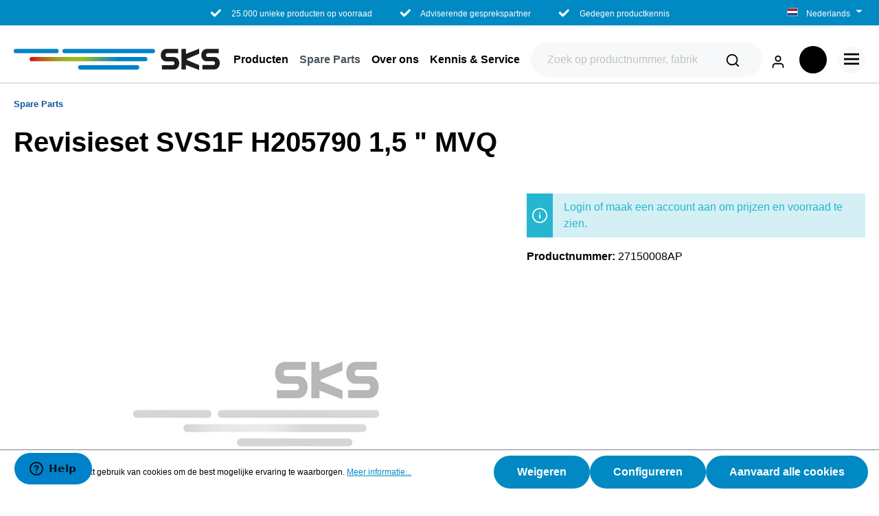

--- FILE ---
content_type: text/html; charset=UTF-8
request_url: https://www.sks-online.com/revisieset-svs1f-h205790-1-5-mvq
body_size: 19545
content:

<!DOCTYPE html>

<html lang="nl-NL"
      itemscope="itemscope"
      itemtype="https://schema.org/WebPage">

                            
    <head>
        
                                                <meta charset="utf-8">
            
                            <meta name="viewport"
                      content="width=device-width, initial-scale=1, shrink-to-fit=no">
            
                            <meta name="author"
                      content="">
                <meta name="robots"
                      content="index,follow">
                <meta name="revisit-after"
                      content="15 days">
                <meta name="keywords"
                      content="">
                <meta name="description"
                      content="Vlinderklep onderdelen SV/S
Revisieset MVQ (Sil.) 1.5&quot;
H205790">
            
                    
                        <meta property="og:type" content="product"/>
        
                    <meta property="og:site_name" content="SKS"/>
        
                    <meta property="og:url" content="https://www.sks-online.com/revisieset-svs1f-h205790-1-5-mvq"/>
        
                                    <meta property="og:title" content="Revisieset SVS1F H205790  1,5 &quot; MVQ | SKS Online"/>
                    
                                    <meta property="og:description" content="Vlinderklep onderdelen SV/S
Revisieset MVQ (Sil.) 1.5&quot;
H205790"/>
                    
                                    <meta property="og:image" content="https://www.sks-online.com/media/84/8c/af/1733522511/No-Image_SKS40.JPG"/>
                    
                            
                                
            <meta property="product:price:amount"
                  content="0"/>
            <meta property="product:price:currency"
                  content="EUR"/>
        
                    <meta property="product:product_link" content="https://www.sks-online.com/revisieset-svs1f-h205790-1-5-mvq"/>
        
                    <meta name="twitter:card" content="product"/>
        
                    <meta name="twitter:site" content="SKS"/>
        
                                    <meta property="twitter:title" content="Revisieset SVS1F H205790  1,5 &quot; MVQ | SKS Online"/>
                    
                                    <meta property="twitter:description" content="Vlinderklep onderdelen SV/S
Revisieset MVQ (Sil.) 1.5&quot;
H205790"/>
                    
                                    <meta property="twitter:image" content="https://www.sks-online.com/media/84/8c/af/1733522511/No-Image_SKS40.JPG"/>
                        
                            <meta itemprop="copyrightHolder"
                      content="SKS">
                <meta itemprop="copyrightYear"
                      content="">
                <meta itemprop="isFamilyFriendly"
                      content="false">
                <meta itemprop="image"
                      content="https://www.sks-online.com/media/82/54/08/1631008138/SKS-Logo-animated.svg">
            


                                                <link rel="alternate" hreflang="x-default" href="https://www.sks-online.com/revisieset-svs1f-h205790-1-5-mvq">
                                    <link rel="alternate" hreflang="nl-NL" href="https://www.sks-online.com/revisieset-svs1f-h205790-1-5-mvq">
                                    <link rel="alternate" hreflang="de-DE" href="https://www.sks-online.com/de/servicekit-svs1f-h205790-1-5-mvq">
                                    <link rel="alternate" hreflang="en-GB" href="https://www.sks-online.com/en/servicekit-svs1f-h205790-1-5-mvq">
                                    

            <meta http-equiv="X-UA-Compatible" content="IE=edge,chrome=1" />
    


                
            

                    <link rel="shortcut icon"
                  href="https://www.sks-online.com/media/cb/7e/94/1645089754/sks_favicon.png">
        
                                <link rel="apple-touch-icon"
                  sizes="180x180"
                  href="https://www.sks-online.com/media/65/70/f6/1635866692/sks-apple-icon.png">
                    
        <link rel="canonical" href="https://www.sks-online.com/revisieset-svs1f-h205790-1-5-mvq">
                    <title>Revisieset SVS1F H205790  1,5 &quot; MVQ | SKS Online</title>
    
                                                                                <link rel="stylesheet"
                      href="https://www.sks-online.com/theme/e17f5fd4f0e382c351e92485909e2c85/css/all.css?1765900923">
                                    

    
    
    
            <style>
            :root {
                --moorl-advanced-search-width: 600px;
            }
        </style>
    
    
                        <script>
        window.features = {"V6_5_0_0":true,"v6.5.0.0":true,"V6_6_0_0":false,"v6.6.0.0":false,"V6_7_0_0":false,"v6.7.0.0":false,"VUE3":false,"vue3":false,"JOIN_FILTER":false,"join.filter":false,"MEDIA_PATH":false,"media.path":false,"ES_MULTILINGUAL_INDEX":true,"es.multilingual.index":true,"STOCK_HANDLING":true,"stock.handling":true,"ASYNC_THEME_COMPILATION":false,"async.theme.compilation":false,"FEATURE_SWAGCMSEXTENSIONS_1":true,"feature.swagcmsextensions.1":true,"FEATURE_SWAGCMSEXTENSIONS_2":true,"feature.swagcmsextensions.2":true,"FEATURE_SWAGCMSEXTENSIONS_8":true,"feature.swagcmsextensions.8":true,"FEATURE_SWAGCMSEXTENSIONS_63":true,"feature.swagcmsextensions.63":true};
    </script>
        
                
                            <script>
        dataLayer = window.dataLayer || [];
        // Clear the previous ecommerce object
        dataLayer.push({ ecommerce: null });
        // Push regular datalayer
        dataLayer.push({"pageTitle":"Revisieset SVS1F H205790  1,5 \" MVQ | SKS Online","pageSubCategory":"","pageCategoryID":"","pageSubCategoryID":"","pageCountryCode":"nl-NL","pageLanguageCode":"Nederlands","pageVersion":1,"pageTestVariation":"1","pageValue":1,"pageAttributes":"1","pageCategory":"Product","productID":"d4ab5682239bb7ecc9b8162421db2fe0","parentProductID":null,"productName":"Revisieset SVS1F H205790  1,5 \" MVQ","productPrice":"0.00","productEAN":"","productSku":"27150008AP","productManufacturerNumber":"H205790","productCategory":"Spare Parts","productCategoryID":"8ab967a2c5234fa6aa7108d4acab6c6b","productCurrency":"EUR","visitorLoginState":"Logged Out","visitorType":"NOT LOGGED IN","visitorLifetimeValue":0,"visitorExistingCustomer":"No"});
                // Push new GA4 tags
        dataLayer.push({"event":"view_item","ecommerce":{"currency":"EUR","value":0,"items":[{"item_name":"Revisieset SVS1F H205790  1,5 \" MVQ","item_id":"27150008AP","price":0,"index":0,"item_list_name":"Category","quantity":1,"item_category":"Spare Parts","item_list_id":"8ab967a2c5234fa6aa7108d4acab6c6b"}]}});
                            </script>
            
                        
                        <script>(function(w,d,s,l,i){w[l]=w[l]||[];w[l].push({'gtm.start':
                            new Date().getTime(),event:'gtm.js'});var f=d.getElementsByTagName(s)[0],
                        j=d.createElement(s),dl=l!='dataLayer'?'&l='+l:'';j.async=true;j.src=
                        'https://www.googletagmanager.com/gtm.js?id='+i+dl;f.parentNode.insertBefore(j,f);
                    })(window,document,'script','dataLayer','GTM-53SQ3NW');</script>
                        
                            <script>
            window.dataLayer = window.dataLayer || [];
            function gtag() { dataLayer.push(arguments); }

            (() => {
                const analyticsStorageEnabled = document.cookie.split(';').some((item) => item.trim().includes('dtgsAllowGtmTracking=1'));
                const adsEnabled = document.cookie.split(';').some((item) => item.trim().includes('google-ads-enabled=1'));

                // Always set a default consent for consent mode v2
                gtag('consent', 'default', {
                    'ad_user_data': adsEnabled ? 'granted' : 'denied',
                    'ad_storage': adsEnabled ? 'granted' : 'denied',
                    'ad_personalization': adsEnabled ? 'granted' : 'denied',
                    'analytics_storage': analyticsStorageEnabled ? 'granted' : 'denied'
                });
            })();
        </script>
            


                                
            <script type="text/javascript"
                                src='https://www.google.com/recaptcha/api.js?render=6LfpwOYpAAAAAElR_AQvt0-oucdVWKATMou6fV3Y'
                defer></script>
        <script>
                                        window.googleReCaptchaV3Active = true;
                    </script>
            

    
                
                                    <script>
                    window.useDefaultCookieConsent = true;
                </script>
                    
                                        <script>
                window.activeNavigationId = '8ab967a2c5234fa6aa7108d4acab6c6b';
                window.router = {
                    'frontend.cart.offcanvas': '/checkout/offcanvas',
                    'frontend.cookie.offcanvas': '/cookie/offcanvas',
                    'frontend.checkout.finish.page': '/checkout/finish',
                    'frontend.checkout.info': '/widgets/checkout/info',
                    'frontend.menu.offcanvas': '/widgets/menu/offcanvas',
                    'frontend.cms.page': '/widgets/cms',
                    'frontend.cms.navigation.page': '/widgets/cms/navigation',
                    'frontend.account.addressbook': '/widgets/account/address-book',
                    'frontend.country.country-data': '/country/country-state-data',
                    'frontend.app-system.generate-token': '/app-system/Placeholder/generate-token',
                    };
                window.salesChannelId = '5e274c5514444558a9047db1ec6ccd72';
            </script>
        

        
    <script>
        window.router['widgets.swag.cmsExtensions.quickview'] = '/swag/cms-extensions/quickview';
        window.router['widgets.swag.cmsExtensions.quickview.variant'] = '/swag/cms-extensions/quickview/variant';
    </script>


    <script>
        window.router['frontend.product.review.translate'] = '/translate-review';
    </script>

                                <script>
                
                window.breakpoints = {"xs":0,"sm":576,"md":768,"lg":992,"xl":1200};
            </script>
        
        
                    <script src="https://www.sks-online.com/bundles/netzpnotifications6/jquery-3.5.1.slim.min.js?1765900921"></script>

                            <script>
                window.themeAssetsPublicPath = 'https://www.sks-online.com/theme/49a679915ce24faeb1cd37dcc76f0125/assets/';
            </script>
        
                                                                                                <script type="text/javascript" src="https://www.sks-online.com/theme/e17f5fd4f0e382c351e92485909e2c85/js/all.js?1765900923" defer></script>
                                                            </head>

        <body class="    is-ctl-product is-act-index

    ">

        
                
                
                            <noscript class="noscript-main">
                
    <div          role="alert"
         class="alert alert-info alert-has-icon ">

                                                                        
                                                        
                
    <span
        class="icon icon-info">
                    <svg xmlns="http://www.w3.org/2000/svg" xmlns:xlink="http://www.w3.org/1999/xlink" width="24" height="24" viewBox="0 0 24 24"><defs><path d="M12 7c.5523 0 1 .4477 1 1s-.4477 1-1 1-1-.4477-1-1 .4477-1 1-1zm1 9c0 .5523-.4477 1-1 1s-1-.4477-1-1v-5c0-.5523.4477-1 1-1s1 .4477 1 1v5zm11-4c0 6.6274-5.3726 12-12 12S0 18.6274 0 12 5.3726 0 12 0s12 5.3726 12 12zM12 2C6.4772 2 2 6.4772 2 12s4.4772 10 10 10 10-4.4772 10-10S17.5228 2 12 2z" id="icons-default-info" /></defs><use xlink:href="#icons-default-info" fill="#758CA3" fill-rule="evenodd" /></svg>
            </span>
                                                    
                                    

                    <div class="alert-content-container">
                                                    
                                        <div class="alert-content">
                                                    Om alle functies van onze shop te kunnen gebruiken, adviseren wij u om Javascript in uw browser in te schakelen.
                                            </div>
                

                    
    
                                                                </div>
        
    </div>
            </noscript>
        
    
    <!-- Google Tag Manager Noscript -->
            <noscript class="noscript-gtm">
            <iframe src="https://www.googletagmanager.com/ns.html?id=GTM-53SQ3NW"
                    height="0"
                    width="0"
                    style="display:none;visibility:hidden">
            </iframe>
        </noscript>
        <!-- End Google Tag Manager Noscript -->

                                <header class="header-main">
                    <div class="usp-bar bg-primary text-white text-size-tiny padding-xsmall d-none d-md-block">
    <div class="container">
        <div class="row">
            <div class="col-12 d-flex justify-content-center align-items-center position-relative">
                <span class="mx-5">
                        
    
    <span
        class="icon icon-header-usp">
                    <svg width="15px" height="11px" viewBox="0 0 15 11" version="1.1" xmlns="http://www.w3.org/2000/svg" xmlns:xlink="http://www.w3.org/1999/xlink">
    <g id="Design" stroke="none" stroke-width="1" fill="none" fill-rule="evenodd" stroke-linecap="round" stroke-linejoin="round">
        <g id="V2-Desktop-1440-home-03" transform="translate(-319.000000, -191.000000)" stroke="currentColor" stroke-width="3">
            <polyline id="Path-3" points="321.308594 196.227539 325.128906 200.047852 332.246094 192.930664"></polyline>
        </g>
    </g>
</svg>

            </span>
                    25.000 unieke producten op voorraad
                </span>
                <span class="mx-5">
                        
    
    <span
        class="icon icon-header-usp">
                    <svg width="15px" height="11px" viewBox="0 0 15 11" version="1.1" xmlns="http://www.w3.org/2000/svg" xmlns:xlink="http://www.w3.org/1999/xlink">
    <g id="Design" stroke="none" stroke-width="1" fill="none" fill-rule="evenodd" stroke-linecap="round" stroke-linejoin="round">
        <g id="V2-Desktop-1440-home-03" transform="translate(-319.000000, -191.000000)" stroke="currentColor" stroke-width="3">
            <polyline id="Path-3" points="321.308594 196.227539 325.128906 200.047852 332.246094 192.930664"></polyline>
        </g>
    </g>
</svg>

            </span>
                    Adviserende gesprekspartner
                </span>
                <span class="mx-5">
                        
    
    <span
        class="icon icon-header-usp">
                    <svg width="15px" height="11px" viewBox="0 0 15 11" version="1.1" xmlns="http://www.w3.org/2000/svg" xmlns:xlink="http://www.w3.org/1999/xlink">
    <g id="Design" stroke="none" stroke-width="1" fill="none" fill-rule="evenodd" stroke-linecap="round" stroke-linejoin="round">
        <g id="V2-Desktop-1440-home-03" transform="translate(-319.000000, -191.000000)" stroke="currentColor" stroke-width="3">
            <polyline id="Path-3" points="321.308594 196.227539 325.128906 200.047852 332.246094 192.930664"></polyline>
        </g>
    </g>
</svg>

            </span>
                    Gedegen productkennis
                </span>

                                
            <div class="top-bar-nav-item top-bar-language">
                            <form method="post"
                      action="/checkout/language"
                      class="language-form"
                      data-form-auto-submit="true">

                                                                                            
                        <div class="languages-menu dropdown">
                            <button class="btn dropdown-toggle top-bar-nav-btn"
                                    type="button"
                                    id="languagesDropdown-top-bar"
                                    data-bs-toggle="dropdown"
                                    aria-haspopup="true"
                                    aria-expanded="false">
                                <div class="top-bar-list-icon language-flag country-nl language-nl"></div>
                                <span class="top-bar-nav-text">Nederlands</span>
                            </button>
                                                            <div class="top-bar-list dropdown-menu dropdown-menu-end"
                                    aria-labelledby="languagesDropdown-top-bar">
                                                                            <div class="top-bar-list-item dropdown-item"
                                             title="">

                                                                                                                                                                                            
                                                <label class="top-bar-list-label"
                                                       for="top-bar-143e19d2bc2940138786a4c5be56efb1">
                                                    <input id="top-bar-143e19d2bc2940138786a4c5be56efb1"
                                                           class="top-bar-list-radio"
                                                           value="143e19d2bc2940138786a4c5be56efb1"
                                                           name="languageId"
                                                           type="radio"
                                                        >
                                                    <div class="top-bar-list-icon language-flag country-de language-de"></div>
                                                    Deutsch
                                                </label>
                                                                                    </div>
                                                                            <div class="top-bar-list-item dropdown-item"
                                             title="">

                                                                                                                                                                                            
                                                <label class="top-bar-list-label"
                                                       for="top-bar-2fbb5fe2e29a4d70aa5854ce7ce3e20b">
                                                    <input id="top-bar-2fbb5fe2e29a4d70aa5854ce7ce3e20b"
                                                           class="top-bar-list-radio"
                                                           value="2fbb5fe2e29a4d70aa5854ce7ce3e20b"
                                                           name="languageId"
                                                           type="radio"
                                                        >
                                                    <div class="top-bar-list-icon language-flag country-gb language-en"></div>
                                                    English
                                                </label>
                                                                                    </div>
                                                                            <div class="top-bar-list-item dropdown-item item-checked"
                                             title="">

                                                                                                                                                                                            
                                                <label class="top-bar-list-label"
                                                       for="top-bar-1382d520ace341c78bc827bce1e507ad">
                                                    <input id="top-bar-1382d520ace341c78bc827bce1e507ad"
                                                           class="top-bar-list-radio"
                                                           value="1382d520ace341c78bc827bce1e507ad"
                                                           name="languageId"
                                                           type="radio"
                                                         checked>
                                                    <div class="top-bar-list-icon language-flag country-nl language-nl"></div>
                                                    Nederlands
                                                </label>
                                                                                    </div>
                                                                    </div>
                                                    </div>

                        <input name="redirectTo" type="hidden" value="frontend.detail.page">

                                                    <input name="redirectParameters[_httpCache]" type="hidden" value="1">
                                                    <input name="redirectParameters[productId]" type="hidden" value="d4ab5682239bb7ecc9b8162421db2fe0">
                                                            </form>
                    </div>
                </div>
        </div>
    </div>
</div>
                        <div class="container">
                            
            <div class="row align-items-center header-row">
                <button class="btn offcanvas-menudesktop-trigger trigger-xxl d-none d-xxl-flex" data-offcanvas-menudesktop="true">
            
    
    <span
        class="icon icon-hamburger">
                    <svg width="16px" height="16px" viewBox="0 0 16 16" version="1.1" xmlns="http://www.w3.org/2000/svg" xmlns:xlink="http://www.w3.org/1999/xlink">
    <title>Artboard</title>
    <g id="Artboard" stroke="none" stroke-width="1" fill="none" fill-rule="evenodd">
        <g id="Group" transform="translate(0.000000, 2.000000)" fill="#1D1D1B">
            <path d="M16,2 L0,2 L0,0 L16,0 L16,2 Z M16,7 L0,7 L0,5 L16,5 L16,7 Z M16,12 L0,12 L0,10 L16,10 L16,12 Z" id="Shape"></path>
        </g>
    </g>
</svg>

            </span>
    </button>
                    <div class="col-12 col-lg-auto header-logo-col">
                        <div class="header-logo-main">
                    <a class="header-logo-main-link"
               href="/"
               title="Naar de startpagina">
                                    <picture class="header-logo-picture">
                                                                                
                                                                            
                                                                                    <img src="https://www.sks-online.com/media/82/54/08/1631008138/SKS-Logo-animated.svg"
                                     alt="Naar de startpagina"
                                     class="img-fluid header-logo-main-img">
                                                                        </picture>
                            </a>
            </div>
                </div>
            
    <div class="col-12 col-lg-auto mainnav-col">
        <div class="nav-main">
                                <div class="main-navigation"
         id="mainNavigation"
         data-flyout-menu="true">
                    <div class="container">
                                    <nav class="nav main-navigation-menu"
                        itemscope="itemscope"
                        itemtype="http://schema.org/SiteNavigationElement">
                        
                                                                            
                                                    
                                                                                            
                                            <a class="nav-link main-navigation-link"
            href="https://www.sks-online.com/home/producten"
            itemprop="url"

                                        data-flyout-menu-trigger="/widgets/menu/offcanvas?navigationId=f3d50713ae214022939e2bed1af71e73"
            
                        title="Producten">
            <div class="main-navigation-link-text">
                <span itemprop="name">Producten</span>
            </div>
        </a>
                                                                                                
                                            <a class="nav-link main-navigation-link active"
            href="https://www.sks-online.com/home/spare-parts"
            itemprop="url"

                        
                        title="Spare Parts">
            <div class="main-navigation-link-text">
                <span itemprop="name">Spare Parts</span>
            </div>
        </a>
                                                                                                
                                            <a class="nav-link main-navigation-link"
            href="https://www.sks-online.com/home/over-ons/wie-zijn-we"
            itemprop="url"

                                        data-flyout-menu-trigger="/widgets/menu/offcanvas?navigationId=ee3c71b5906e4c2b85bb9324937cf317"
            
                        title="Over ons">
            <div class="main-navigation-link-text">
                <span itemprop="name">Over ons</span>
            </div>
        </a>
                                                                                                
                                            <a class="nav-link main-navigation-link"
            href="https://www.sks-online.com/home/kennis-service"
            itemprop="url"

                                        data-flyout-menu-trigger="/widgets/menu/offcanvas?navigationId=f2321c271dda40feb037f99c4be94610"
            
                        title="Kennis &amp; Service">
            <div class="main-navigation-link-text">
                <span itemprop="name">Kennis &amp; Service</span>
            </div>
        </a>
                                                                            </nav>
                            </div>
        
            </div>
                    </div>
    </div>

                <div class="col-12 order-2 col-sm order-sm-1 header-search-col">
        <div class="row">
            <div class="col-sm-auto d-none d-sm-block d-lg-none">
                                    <button class="btn nav-main-toggle-btn header-actions-btn"
                            type="button"
                            data-offcanvas-menudesktop="true"
                            aria-label="Menu">
                                                        
    
    <span
        class="icon icon-hamburger">
                    <svg width="16px" height="16px" viewBox="0 0 16 16" version="1.1" xmlns="http://www.w3.org/2000/svg" xmlns:xlink="http://www.w3.org/1999/xlink">
    <title>Artboard</title>
    <g id="Artboard" stroke="none" stroke-width="1" fill="none" fill-rule="evenodd">
        <g id="Group" transform="translate(0.000000, 2.000000)" fill="#1D1D1B">
            <path d="M16,2 L0,2 L0,0 L16,0 L16,2 Z M16,7 L0,7 L0,5 L16,5 L16,7 Z M16,12 L0,12 L0,10 L16,10 L16,12 Z" id="Shape"></path>
        </g>
    </g>
</svg>

            </span>
                                            </button>
                            </div>
            <div class="col pe-lg-0">
                    <div class="collapse"
         id="searchCollapse">
        <div class="header-search">
            <form
                                            action="/search"
                                        method="get"
                                            data-search-form="true"
                                                                data-url="/onsuggest?search="
                                        data-scrolling="yes"
                    data-language="1382d520ace341c78bc827bce1e507ad"
                    class="header-search-form  sisilogaktive " data-tracking="https://www.sks-online.com/sisiontrack">
                                    <div class="input-group">
                                                    <input type="search"
                                   name="search"
                                   class="form-control header-search-input"
                                   autocomplete="off"
                                                                            autocapitalize="off"
                                                                       placeholder="Zoek op productnummer, fabrikantcode etc."
                                   aria-label="Zoek op productnummer, fabrikantcode etc."
                                   maxlength="30"
                                   value=""
                            >
                                                    <button type="submit"
            class="btn header-search-btn"
            aria-label="Zoeken">
        <span class="header-search-icon">
                
    
    <span
        class="icon icon-search">
                    <svg version="1.1" id="Layer_1" xmlns="http://www.w3.org/2000/svg" xmlns:xlink="http://www.w3.org/1999/xlink" x="0px" y="0px"
	 viewBox="0 0 24 24" style="enable-background:new 0 0 24 24;" xml:space="preserve">
<style type="text/css">
	.st0{fill:#0D1725;}
</style>
<path class="st0" d="M21.7,20.3L18,16.6c1.2-1.5,2-3.5,2-5.6c0-5-4-9-9-9c-5,0-9,4-9,9c0,5,4,9,9,9c2.1,0,4.1-0.7,5.6-2l3.7,3.7
	c0.2,0.2,0.5,0.3,0.7,0.3s0.5-0.1,0.7-0.3C22.1,21.3,22.1,20.7,21.7,20.3z M4,11c0-3.9,3.1-7,7-7c3.9,0,7,3.1,7,7
	c0,1.9-0.8,3.7-2,4.9c0,0,0,0,0,0c0,0,0,0,0,0c-1.3,1.3-3,2-4.9,2C7.1,18,4,14.9,4,11z"/>
</svg>

            </span>
        </span>
    </button>
                    </div>
                            </form>
        </div>

    </div>
            </div>
        </div>
    </div>

                            <div class="col-12 order-1 col-sm-auto order-sm-2 header-actions-col">
                    <div class="row g-0">
                                                    <div class="col d-sm-none">
                                <div class="menu-button">
                                        <button class="btn nav-main-toggle-btn header-actions-btn"
            type="button"
            data-offcanvas-menu="true"
            aria-label="Menu">
                        
    
    <span
        class="icon icon-hamburger">
                    <svg width="16px" height="16px" viewBox="0 0 16 16" version="1.1" xmlns="http://www.w3.org/2000/svg" xmlns:xlink="http://www.w3.org/1999/xlink">
    <title>Artboard</title>
    <g id="Artboard" stroke="none" stroke-width="1" fill="none" fill-rule="evenodd">
        <g id="Group" transform="translate(0.000000, 2.000000)" fill="#1D1D1B">
            <path d="M16,2 L0,2 L0,0 L16,0 L16,2 Z M16,7 L0,7 L0,5 L16,5 L16,7 Z M16,12 L0,12 L0,10 L16,10 L16,12 Z" id="Shape"></path>
        </g>
    </g>
</svg>

            </span>
            </button>
                                </div>
                            </div>
                        
                            <div class="col-auto d-sm-none">
        <div class="search-toggle">
            <button class="btn header-actions-btn search-toggle-btn js-search-toggle-btn collapsed"
                    type="button"
                    data-bs-toggle="collapse"
                    data-bs-target="#searchCollapse"
                    aria-expanded="false"
                    aria-controls="searchCollapse"
                    aria-label="Zoeken">
                    
    
    <span
        class="icon icon-search">
                    <svg version="1.1" id="Layer_1" xmlns="http://www.w3.org/2000/svg" xmlns:xlink="http://www.w3.org/1999/xlink" x="0px" y="0px"
	 viewBox="0 0 24 24" style="enable-background:new 0 0 24 24;" xml:space="preserve">
<style type="text/css">
	.st0{fill:#0D1725;}
</style>
<path class="st0" d="M21.7,20.3L18,16.6c1.2-1.5,2-3.5,2-5.6c0-5-4-9-9-9c-5,0-9,4-9,9c0,5,4,9,9,9c2.1,0,4.1-0.7,5.6-2l3.7,3.7
	c0.2,0.2,0.5,0.3,0.7,0.3s0.5-0.1,0.7-0.3C22.1,21.3,22.1,20.7,21.7,20.3z M4,11c0-3.9,3.1-7,7-7c3.9,0,7,3.1,7,7
	c0,1.9-0.8,3.7-2,4.9c0,0,0,0,0,0c0,0,0,0,0,0c-1.3,1.3-3,2-4.9,2C7.1,18,4,14.9,4,11z"/>
</svg>

            </span>
            </button>
        </div>
    </div>

                        
                                                                <div class="col-auto">
                                <div class="account-menu">
                                        <div class="dropdown">
                    <button class="btn account-menu-btn header-actions-btn"
            type="button"
            id="accountWidget"
            data-bs-toggle="modal" 
            data-bs-target="#loginModal"
            aria-label="Jouw account"
            title="Jouw account">
                
    
    <span
        class="icon icon-account">
                    <svg version="1.1" id="Layer_1" xmlns="http://www.w3.org/2000/svg" xmlns:xlink="http://www.w3.org/1999/xlink" x="0px" y="0px"
	 viewBox="0 0 24 24" style="enable-background:new 0 0 24 24;" xml:space="preserve">
<path d="M20,22c-0.6,0-1-0.4-1-1v-2c0-1.7-1.3-3-3-3H8c-1.7,0-3,1.3-3,3v2c0,0.6-0.4,1-1,1s-1-0.4-1-1v-2c0-2.8,2.2-5,5-5h8
	c2.8,0,5,2.2,5,5v2C21,21.6,20.6,22,20,22z"/>
<path d="M12,12c-2.8,0-5-2.2-5-5s2.2-5,5-5s5,2.2,5,5S14.8,12,12,12z M12,4c-1.7,0-3,1.3-3,3s1.3,3,3,3s3-1.3,3-3S13.7,4,12,4z"/>
</svg>

            </span>
        </button>
    
                    <div class="dropdown-menu dropdown-menu-end account-menu-dropdown js-account-menu-dropdown"
                 aria-labelledby="accountWidget">
                

        
            <div class="offcanvas-header">
                <button class="btn btn-dark text-white btn-block offcanvas-close js-offcanvas-close sticky-top">
                        
                
    <span
        class="icon icon-x icon-sm">
                    <svg xmlns="http://www.w3.org/2000/svg" xmlns:xlink="http://www.w3.org/1999/xlink" width="24" height="24" viewBox="0 0 24 24"><defs><path d="m10.5858 12-7.293-7.2929c-.3904-.3905-.3904-1.0237 0-1.4142.3906-.3905 1.0238-.3905 1.4143 0L12 10.5858l7.2929-7.293c.3905-.3904 1.0237-.3904 1.4142 0 .3905.3906.3905 1.0238 0 1.4143L13.4142 12l7.293 7.2929c.3904.3905.3904 1.0237 0 1.4142-.3906.3905-1.0238.3905-1.4143 0L12 13.4142l-7.2929 7.293c-.3905.3904-1.0237.3904-1.4142 0-.3905-.3906-.3905-1.0238 0-1.4143L10.5858 12z" id="icons-default-x" /></defs><use xlink:href="#icons-default-x" fill="#758CA3" fill-rule="evenodd" /></svg>
            </span>
        
                    Menu sluiten
            </button>
        </div>
    
            <div class="offcanvas-body">
                <div class="account-menu">
                                                            <div class="dropdown-header account-menu-header">
                    Jouw account
                </div>
                    
    
    
                    <div class="account-menu-login">
                            

    



<form action="/account/login" rel="nofollow"
      method="get">

                
    
    
                    <input type="hidden"
                   name="redirectTo"
                   value="frontend.detail.page">
        
        <input type="hidden"
               name="redirectParameters"
               data-redirect-parameters="true"
               value='{&quot;_httpCache&quot;:true,&quot;productId&quot;:&quot;d4ab5682239bb7ecc9b8162421db2fe0&quot;,&quot;isRedirect&quot;:true}'>

    
    <button class="btn btn-primary account-menu-login-button"
            title="Aanmelden">
        Aanmelden
    </button>
</form>
            
            <div class="account-menu-register">
                of <a href="/register"
                                                                title="Klant worden?">Klant worden?</a>
            </div>
        </div>
    
                    <div class="account-menu-links">
                    <div class="header-account-menu">
        <div class="card account-menu-inner">
                                                    
    
                                <div class="list-group list-group-flush account-aside-list-group">
                                                    <div class="list-group list-group-flush account-aside-list-group">
                                                            </div>
                            

                                                                </div>
    
                                                </div>
    </div>
            </div>
            </div>
        </div>
                </div>
            </div>
                                </div>
                            </div>
                        
    
                            <div class="col-auto cart-col">
        <div class="header-cart"
                data-offcanvas-cart="true">
            <a class="btn header-cart-btn header-actions-btn"
                href="/checkout/cart"
                data-cart-widget="true"
                title="Winkelmandje"
                aria-label="Winkelmandje">
                    <span class="header-cart-icon">
            
    
    <span
        class="icon icon-shopping-cart">
                    <svg version="1.1" id="Layer_1" xmlns="http://www.w3.org/2000/svg" xmlns:xlink="http://www.w3.org/1999/xlink" x="0px" y="0px"
	 viewBox="0 0 24 24" style="enable-background:new 0 0 24 24;" xml:space="preserve">
<path d="M10,22.5c-1.1,0-2-0.9-2-2s0.9-2,2-2s2,0.9,2,2S11.1,22.5,10,22.5z M20,20.5c0-1.1-0.9-2-2-2s-2,0.9-2,2s0.9,2,2,2
	S20,21.6,20,20.5z M10.2,17.5h7.7c1.4,0,2.7-1,3-2.4l1.6-8.4c0.1-0.3,0-0.6-0.2-0.8c-0.2-0.2-0.5-0.4-0.8-0.4H7.2L6.5,2.3
	C6.4,1.8,6,1.5,5.5,1.5h-3c-0.6,0-1,0.4-1,1s0.4,1,1,1h2.2l2.5,11.6C7.5,16.5,8.7,17.5,10.2,17.5C10.2,17.5,10.2,17.5,10.2,17.5z
	 M20.3,7.5l-1.4,7.2c-0.1,0.5-0.5,0.8-1,0.8h-7.7c-0.5,0-0.9-0.3-1-0.8L7.6,7.5H20.3z"/>
</svg>

            </span>
    </span>
        <span class="header-cart-total">
        € 0,00*
    </span>
            </a>
        </div>
    </div>
    <div class="col-auto hamburger-col d-none d-lg-flex d-xxl-none align-items-center">
        <button class="btn offcanvas-menudesktop-trigger trigger-lg" data-offcanvas-menudesktop="true">
                
    
    <span
        class="icon icon-hamburger">
                    <svg width="16px" height="16px" viewBox="0 0 16 16" version="1.1" xmlns="http://www.w3.org/2000/svg" xmlns:xlink="http://www.w3.org/1999/xlink">
    <title>Artboard</title>
    <g id="Artboard" stroke="none" stroke-width="1" fill="none" fill-rule="evenodd">
        <g id="Group" transform="translate(0.000000, 2.000000)" fill="#1D1D1B">
            <path d="M16,2 L0,2 L0,0 L16,0 L16,2 Z M16,7 L0,7 L0,5 L16,5 L16,7 Z M16,12 L0,12 L0,10 L16,10 L16,12 Z" id="Shape"></path>
        </g>
    </g>
</svg>

            </span>
        </button>
    </div>
                    </div>
                </div>
                    </div>
                        </div>
                

    
    <div id="addToCardMessage"         role="alert"
         class="alert alert-success alert-has-icon d-none">

                                                                                            
                
    <span
        class="icon icon-checkmark-circle">
                    <svg xmlns="http://www.w3.org/2000/svg" xmlns:xlink="http://www.w3.org/1999/xlink" width="24" height="24" viewBox="0 0 24 24"><defs><path d="M24 12c0 6.6274-5.3726 12-12 12S0 18.6274 0 12 5.3726 0 12 0s12 5.3726 12 12zM12 2C6.4772 2 2 6.4772 2 12s4.4772 10 10 10 10-4.4772 10-10S17.5228 2 12 2zM7.7071 12.2929 10 14.5858l6.2929-6.293c.3905-.3904 1.0237-.3904 1.4142 0 .3905.3906.3905 1.0238 0 1.4143l-7 7c-.3905.3905-1.0237.3905-1.4142 0l-3-3c-.3905-.3905-.3905-1.0237 0-1.4142.3905-.3905 1.0237-.3905 1.4142 0z" id="icons-default-checkmark-circle" /></defs><use xlink:href="#icons-default-checkmark-circle" fill="#758CA3" fill-rule="evenodd" /></svg>
            </span>
                                                    
                                    

                    <div class="alert-content-container">
                                                    
                                        <div class="alert-content">
                                                    Winkelwagen bijgewerkt
                                            </div>
                

                    
    
                                                                </div>
        
    </div>
            </header>
        
    
            

                    <div class="strix-b2b-menu-bar" data-sticky-menu="true">
            </div>
    
                    <div class="d-none js-navigation-offcanvas-initial-content">
                                                    

        
            <div class="offcanvas-header">
                <button class="btn btn-dark text-white btn-block offcanvas-close js-offcanvas-close sticky-top">
                        
                
    <span
        class="icon icon-x icon-sm">
                    <svg xmlns="http://www.w3.org/2000/svg" xmlns:xlink="http://www.w3.org/1999/xlink" width="24" height="24" viewBox="0 0 24 24"><defs><path d="m10.5858 12-7.293-7.2929c-.3904-.3905-.3904-1.0237 0-1.4142.3906-.3905 1.0238-.3905 1.4143 0L12 10.5858l7.2929-7.293c.3905-.3904 1.0237-.3904 1.4142 0 .3905.3906.3905 1.0238 0 1.4143L13.4142 12l7.293 7.2929c.3904.3905.3904 1.0237 0 1.4142-.3906.3905-1.0238.3905-1.4143 0L12 13.4142l-7.2929 7.293c-.3905.3904-1.0237.3904-1.4142 0-.3905-.3906-.3905-1.0238 0-1.4143L10.5858 12z" id="icons-default-x" /></defs><use xlink:href="#icons-default-x" fill="#758CA3" fill-rule="evenodd" /></svg>
            </span>
        
                    Menu sluiten
            </button>
        </div>
    
            <div class="offcanvas-body">
                        
            <div class="top-bar-nav-item top-bar-language">
                            <form method="post"
                      action="/checkout/language"
                      class="language-form"
                      data-form-auto-submit="true">

                                
    <div class="languages-menu dropdown margin-small">
        <button class="btn btn-light dropdown-toggle"
                type="button"
                id="languagesDropdown-offcanvas"
                data-bs-toggle="dropdown"
                aria-haspopup="true"
                aria-expanded="false">
            <div class="top-bar-list-icon language-flag country-nl language-nl"></div>
            <span class="top-bar-nav-text">Nederlands</span>
        </button>
                                                    <div class="top-bar-list dropdown-menu dropdown-menu-end"
                                    aria-labelledby="languagesDropdown-offcanvas">
                                                                            <div class="top-bar-list-item dropdown-item"
                                             title="">

                                                                                                                                                                                            
                                                <label class="top-bar-list-label"
                                                       for="offcanvas-143e19d2bc2940138786a4c5be56efb1">
                                                    <input id="offcanvas-143e19d2bc2940138786a4c5be56efb1"
                                                           class="top-bar-list-radio"
                                                           value="143e19d2bc2940138786a4c5be56efb1"
                                                           name="languageId"
                                                           type="radio"
                                                        >
                                                    <div class="top-bar-list-icon language-flag country-de language-de"></div>
                                                    Deutsch
                                                </label>
                                                                                    </div>
                                                                            <div class="top-bar-list-item dropdown-item"
                                             title="">

                                                                                                                                                                                            
                                                <label class="top-bar-list-label"
                                                       for="offcanvas-2fbb5fe2e29a4d70aa5854ce7ce3e20b">
                                                    <input id="offcanvas-2fbb5fe2e29a4d70aa5854ce7ce3e20b"
                                                           class="top-bar-list-radio"
                                                           value="2fbb5fe2e29a4d70aa5854ce7ce3e20b"
                                                           name="languageId"
                                                           type="radio"
                                                        >
                                                    <div class="top-bar-list-icon language-flag country-gb language-en"></div>
                                                    English
                                                </label>
                                                                                    </div>
                                                                            <div class="top-bar-list-item dropdown-item item-checked"
                                             title="">

                                                                                                                                                                                            
                                                <label class="top-bar-list-label"
                                                       for="offcanvas-1382d520ace341c78bc827bce1e507ad">
                                                    <input id="offcanvas-1382d520ace341c78bc827bce1e507ad"
                                                           class="top-bar-list-radio"
                                                           value="1382d520ace341c78bc827bce1e507ad"
                                                           name="languageId"
                                                           type="radio"
                                                         checked>
                                                    <div class="top-bar-list-icon language-flag country-nl language-nl"></div>
                                                    Nederlands
                                                </label>
                                                                                    </div>
                                                                    </div>
                            
            </div>
    <input name="redirectTo" type="hidden" value="frontend.detail.page"/>

            <input name="redirectParameters[_httpCache]" type="hidden" value="1">
            <input name="redirectParameters[productId]" type="hidden" value="d4ab5682239bb7ecc9b8162421db2fe0">
                    </form>
                    </div>
    
    
    <div class="navigation-offcanvas-container js-navigation-offcanvas">
        <div class="navigation-offcanvas-overlay-content js-navigation-offcanvas-overlay-content">
                                <a class="nav-item nav-link navigation-offcanvas-headline"
       href="https://www.sks-online.com/home/spare-parts"
              itemprop="url">
                    <span itemprop="name">
                Spare Parts
            </span>
            </a>

                    
<a class="nav-item nav-link is-back-link navigation-offcanvas-link js-navigation-offcanvas-link"
   href="/widgets/menu/offcanvas"
   itemprop="url"
   title="Terug">
            <span class="navigation-offcanvas-link-icon js-navigation-offcanvas-loading-icon">
                                
    
    <span
        class="icon icon-arrow-medium-left icon-sm">
                    <svg xmlns="http://www.w3.org/2000/svg" xmlns:xlink="http://www.w3.org/1999/xlink" width="16" height="16" viewBox="0 0 16 16"><defs><path id="icons-solid-arrow-medium-left" d="M4.7071 5.2929c-.3905-.3905-1.0237-.3905-1.4142 0-.3905.3905-.3905 1.0237 0 1.4142l4 4c.3905.3905 1.0237.3905 1.4142 0l4-4c.3905-.3905.3905-1.0237 0-1.4142-.3905-.3905-1.0237-.3905-1.4142 0L8 8.5858l-3.2929-3.293z" /></defs><use transform="matrix(0 -1 -1 0 16 16)" xlink:href="#icons-solid-arrow-medium-left" fill="#758CA3" fill-rule="evenodd" /></svg>
            </span>
                    </span>

        <span itemprop="name">
            Terug
        </span>
    </a>
            
            <ul class="list-unstyled navigation-offcanvas-list">
                                            </ul>
        </div>
    </div>
        </div>
                        
                    </div>
        <div class="d-none js-navigationdesktop-offcanvas-initial-content">
            

        
            <div class="offcanvas-header">
                <button class="btn btn-light btn-block offcanvas-close js-offcanvas-close sticky-top">
                        
    
    <span
        class="icon icon-close-cross">
                    <svg xmlns="http://www.w3.org/2000/svg" width="24" height="24" viewBox="0 0 24 24" fill="none" stroke="#1d1d1b" stroke-width="2" stroke-linecap="round" stroke-linejoin="round">
    <line x1="18" y1="6" x2="6" y2="18"></line>
    <line x1="6" y1="6" x2="18" y2="18"></line>
</svg>

            </span>
            </button>
        </div>
    
            <div class="offcanvas-body">
            
    <div class="logo-picture-wrapper">
        <picture class="logo-picture">
                        
            
                            <img src="https://www.sks-online.com/media/82/54/08/1631008138/SKS-Logo-animated.svg"
                        alt="Naar de startpagina"
                        class="img-fluid header-logo-main-img"/>
                    </picture>
    </div>

    <ul class="main-categories list-unstyled">
                                
            <li>
                <a class="nav-link main-navigation-link"
                    href="https://www.sks-online.com/home/producten"
                    itemprop="url"
                                            data-flyout-menu-trigger="/widgets/menu/offcanvas?navigationId=f3d50713ae214022939e2bed1af71e73"
                                                            title="Producten">
                    <div class="main-navigation-link-text h3">
                        <span itemprop="name">Producten</span>
                    </div>
                </a>
            </li>
                                
            <li>
                <a class="nav-link main-navigation-link active"
                    href="https://www.sks-online.com/home/spare-parts"
                    itemprop="url"
                                                            title="Spare Parts">
                    <div class="main-navigation-link-text h3">
                        <span itemprop="name">Spare Parts</span>
                    </div>
                </a>
            </li>
                                
            <li>
                <a class="nav-link main-navigation-link"
                    href="https://www.sks-online.com/home/over-ons/wie-zijn-we"
                    itemprop="url"
                                            data-flyout-menu-trigger="/widgets/menu/offcanvas?navigationId=ee3c71b5906e4c2b85bb9324937cf317"
                                                            title="Over ons">
                    <div class="main-navigation-link-text h3">
                        <span itemprop="name">Over ons</span>
                    </div>
                </a>
            </li>
                                
            <li>
                <a class="nav-link main-navigation-link"
                    href="https://www.sks-online.com/home/kennis-service"
                    itemprop="url"
                                            data-flyout-menu-trigger="/widgets/menu/offcanvas?navigationId=f2321c271dda40feb037f99c4be94610"
                                                            title="Kennis &amp; Service">
                    <div class="main-navigation-link-text h3">
                        <span itemprop="name">Kennis &amp; Service</span>
                    </div>
                </a>
            </li>
            </ul>

    <ul class="service-menu-list list-unstyled"><li class="service-menu-item"><a class="service-menu-link"
                            href="https://www.sks-online.com/service/contact"
                                                        title="Contact">
                            Contact
                        </a></li><li class="service-menu-item"><a class="service-menu-link"
                            href="https://www.sks-online.com/service/nieuws"
                                                        title="Nieuws">
                            Nieuws
                        </a></li></ul>
        
            <div class="top-bar-nav-item top-bar-language">
                            <form method="post"
                      action="/checkout/language"
                      class="language-form"
                      data-form-auto-submit="true">

                                
    <div class="languages-menu dropdown margin-small">
        <button class="btn btn-light dropdown-toggle"
                type="button"
                id="languagesDropdown-offcanvas"
                data-bs-toggle="dropdown"
                aria-haspopup="true"
                aria-expanded="false">
            <div class="top-bar-list-icon language-flag country-nl language-nl"></div>
            <span class="top-bar-nav-text">Nederlands</span>
        </button>
                                                    <div class="top-bar-list dropdown-menu dropdown-menu-end"
                                    aria-labelledby="languagesDropdown-offcanvas">
                                                                            <div class="top-bar-list-item dropdown-item"
                                             title="">

                                                                                                                                                                                            
                                                <label class="top-bar-list-label"
                                                       for="offcanvas-143e19d2bc2940138786a4c5be56efb1">
                                                    <input id="offcanvas-143e19d2bc2940138786a4c5be56efb1"
                                                           class="top-bar-list-radio"
                                                           value="143e19d2bc2940138786a4c5be56efb1"
                                                           name="languageId"
                                                           type="radio"
                                                        >
                                                    <div class="top-bar-list-icon language-flag country-de language-de"></div>
                                                    Deutsch
                                                </label>
                                                                                    </div>
                                                                            <div class="top-bar-list-item dropdown-item"
                                             title="">

                                                                                                                                                                                            
                                                <label class="top-bar-list-label"
                                                       for="offcanvas-2fbb5fe2e29a4d70aa5854ce7ce3e20b">
                                                    <input id="offcanvas-2fbb5fe2e29a4d70aa5854ce7ce3e20b"
                                                           class="top-bar-list-radio"
                                                           value="2fbb5fe2e29a4d70aa5854ce7ce3e20b"
                                                           name="languageId"
                                                           type="radio"
                                                        >
                                                    <div class="top-bar-list-icon language-flag country-gb language-en"></div>
                                                    English
                                                </label>
                                                                                    </div>
                                                                            <div class="top-bar-list-item dropdown-item item-checked"
                                             title="">

                                                                                                                                                                                            
                                                <label class="top-bar-list-label"
                                                       for="offcanvas-1382d520ace341c78bc827bce1e507ad">
                                                    <input id="offcanvas-1382d520ace341c78bc827bce1e507ad"
                                                           class="top-bar-list-radio"
                                                           value="1382d520ace341c78bc827bce1e507ad"
                                                           name="languageId"
                                                           type="radio"
                                                         checked>
                                                    <div class="top-bar-list-icon language-flag country-nl language-nl"></div>
                                                    Nederlands
                                                </label>
                                                                                    </div>
                                                                    </div>
                            
            </div>
    <input name="redirectTo" type="hidden" value="frontend.detail.page"/>

            <input name="redirectParameters[_httpCache]" type="hidden" value="1">
            <input name="redirectParameters[productId]" type="hidden" value="d4ab5682239bb7ecc9b8162421db2fe0">
                    </form>
                    </div>
    
    <div class="categories-level1"></div>
    <div class="categories-level2"></div>

        </div>
            </div>
    
                        <main class="content-main">
                
                        <div class="flashbags container">
                                            </div>
                

    

                    <div class="container-main">
                    
	    	<div class="cms-breadcrumb container">
            <nav aria-label="breadcrumb">
    <ol class="cbax-product-breadcrumb breadcrumb" itemscope itemtype="https://schema.org/BreadcrumbList">

                    <li itemprop="itemListElement"
                itemscope
                itemtype="https://schema.org/ListItem">

                <div class="dropdown cbax-breadcrumb-entry">
                    <a class="breadcrumb-link is-active"
                       href="https://www.sks-online.com/home/spare-parts"
                                              itemprop="item"
                       data-cbax-breadcrumb-loop="1"
                                            >
                        <meta itemprop="position" content="0">
                        <link itemprop="url" href="https://www.sks-online.com/home/spare-parts">
                        <span class="breadcrumb-title" itemprop="name">
                            Spare Parts
                        </span>
                    </a>

                                    </div>

            </li>

            
        
    </ol>
</nav>
        </div>
    

                                            <div class="cms-page" itemscope itemtype="https://schema.org/Product">
                                                    <div class="cms-sections">
                                            
            
            
            
                                        
                                    
                                        
                
        
                        
                                                                            
                
                            <div class="cms-section  pos-0 cms-section-default"
                     style="">

                            
    
            

                                                                
    
                
            <div class="cms-section-default boxed">
        
                                
            
                
                
    
    
    
    
            
    
                
            
    <div class="cms-block  pos-0 cms-block-product-heading"
         style="">
                            
            
                    
                
                
    
            <div class="cms-block-container " style="padding: 0 0 20px 0;"  >
                                                <div class="cms-block-container-row row cms-row ">
                                
            <div class="col product-heading-name-container" data-cms-element-id="f27ac898370c4e37b0e0de2e04128369">
                                
    <div class="cms-element-product-name">
                                                                    <h1 class="product-detail-name" itemprop="name">
                        Revisieset SVS1F H205790  1,5 " MVQ
                    </h1>
                                                    </div>
                    </div>
    
            <div class="col-md-auto product-heading-manufacturer-logo-container" data-cms-element-id="88e9312251024447b516688d741e387e">
                                
                
    <div class="cms-element-image cms-element-manufacturer-logo">
                    
                            <a href=""
                   class="cms-image-link product-detail-manufacturer-link"
                   target="_blank" rel="noreferrer noopener"                   title="">
                                                                        
                                                            </a>
            
                        </div>
                    </div>
                        </div>
                
                    </div>
        </div>

                        
                                
            
                
                
    
    
    
    
            
    
                
            
    <div class="cms-block  pos-1 cms-block-gallery-buybox"
         style="">
                            
            
                    
                
                
    
            <div class="cms-block-container " style="padding: 20px 0 0 0;"  >
                                                <div class="cms-block-container-row row cms-row ">
                                            
        <div class="col-lg-7 product-detail-media" data-cms-element-id="5afa3a516d7b4a419f702f2ccd760366">
                                            
                                    
                                                                                                    
                
        
            
    
    
    
    
    <div class="cms-element-image-gallery">
                    
            
                                        
            
                                <div class="row gallery-slider-row is-single-image js-gallery-zoom-modal-container"
                                                    data-magnifier="true"
                                                                        >

                                                    <div class="gallery-slider-col col order-1 order-md-2"
                                 data-zoom-modal="true">
                                                                <div class="base-slider gallery-slider">
                                                                                                                                                                        <div class="gallery-slider-single-image is-contain js-magnifier-container" style="min-height: 430px">
                                                                                                            
                                                                                                                                                                            
                                                                                                                                                                            
                                                                                                                                                                                                                                                                                                                                    
                        
                        
    
    
    
                    
                                        
                                                                            
        
                
                    
            <img src="https://www.sks-online.com/media/84/8c/af/1733522511/No-Image_SKS40.JPG"                             srcset="https://www.sks-online.com/thumbnail/84/8c/af/1733522511/No-Image_SKS40_1920x1920.JPG 1920w, https://www.sks-online.com/thumbnail/84/8c/af/1733522511/No-Image_SKS40_650x650.JPG 650w, https://www.sks-online.com/thumbnail/84/8c/af/1733522511/No-Image_SKS40_400x400.JPG 400w, https://www.sks-online.com/thumbnail/84/8c/af/1733522511/No-Image_SKS40_800x800.JPG 800w, https://www.sks-online.com/thumbnail/84/8c/af/1733522511/No-Image_SKS40_280x280.JPG 280w"                                 sizes="(min-width: 1200px) 454px, (min-width: 992px) 400px, (min-width: 768px) 331px, (min-width: 576px) 767px, (min-width: 0px) 575px, 34vw"
                                         class="img-fluid gallery-slider-image magnifier-image js-magnifier-image" title="No-Image_SKS40.jpg" data-full-image="https://www.sks-online.com/media/84/8c/af/1733522511/No-Image_SKS40.JPG" data-object-fit="contain" itemprop="image" loading="eager"        />
                                                                                                                                                                                                                                                                                            </div>
                                                                                                                        
                                                                                                                                                </div>
                            </div>
                        
                                                                            
                                                                                    <div class="zoom-modal-wrapper">
                                                                            <div class="modal is-fullscreen zoom-modal js-zoom-modal no-thumbnails"
                                             data-bs-backdrop="false"
                                             data-image-zoom-modal="true"
                                             tabindex="-1"
                                             role="dialog">
                                                                                            <div class="modal-dialog"
                                                     role="document">
                                                                                                            <div class="modal-content">
                                                                                                                            <button type="button"
                                                                        class="btn-close close"
                                                                        data-bs-dismiss="modal"
                                                                        aria-label="Close">
                                                                                                                                                                                                        </button>
                                                            
                                                                                                                            <div class="modal-body">

                                                                                                                                            <div class="zoom-modal-actions btn-group"
                                                                             role="group"
                                                                             aria-label="zoom actions">

                                                                                                                                                            <button class="btn btn-light image-zoom-btn js-image-zoom-out">
                                                                                                                                                                                
                
    <span
        class="icon icon-minus-circle">
                    <svg xmlns="http://www.w3.org/2000/svg" xmlns:xlink="http://www.w3.org/1999/xlink" width="24" height="24" viewBox="0 0 24 24"><defs><path d="M24 12c0 6.6274-5.3726 12-12 12S0 18.6274 0 12 5.3726 0 12 0s12 5.3726 12 12zM12 2C6.4772 2 2 6.4772 2 12s4.4772 10 10 10 10-4.4772 10-10S17.5228 2 12 2zM7 13c-.5523 0-1-.4477-1-1s.4477-1 1-1h10c.5523 0 1 .4477 1 1s-.4477 1-1 1H7z" id="icons-default-minus-circle" /></defs><use xlink:href="#icons-default-minus-circle" fill="#758CA3" fill-rule="evenodd" /></svg>
            </span>
                                                                                                                                                                    </button>
                                                                            
                                                                                                                                                            <button class="btn btn-light image-zoom-btn js-image-zoom-reset">
                                                                                                                                                                                
                
    <span
        class="icon icon-screen-minimize">
                    <svg xmlns="http://www.w3.org/2000/svg" xmlns:xlink="http://www.w3.org/1999/xlink" width="24" height="24" viewBox="0 0 24 24"><defs><path d="M18.4142 7H22c.5523 0 1 .4477 1 1s-.4477 1-1 1h-6c-.5523 0-1-.4477-1-1V2c0-.5523.4477-1 1-1s1 .4477 1 1v3.5858l5.2929-5.293c.3905-.3904 1.0237-.3904 1.4142 0 .3905.3906.3905 1.0238 0 1.4143L18.4142 7zM17 18.4142V22c0 .5523-.4477 1-1 1s-1-.4477-1-1v-6c0-.5523.4477-1 1-1h6c.5523 0 1 .4477 1 1s-.4477 1-1 1h-3.5858l5.293 5.2929c.3904.3905.3904 1.0237 0 1.4142-.3906.3905-1.0238.3905-1.4143 0L17 18.4142zM7 5.5858V2c0-.5523.4477-1 1-1s1 .4477 1 1v6c0 .5523-.4477 1-1 1H2c-.5523 0-1-.4477-1-1s.4477-1 1-1h3.5858L.2928 1.7071C-.0975 1.3166-.0975.6834.2929.293c.3906-.3905 1.0238-.3905 1.4143 0L7 5.5858zM5.5858 17H2c-.5523 0-1-.4477-1-1s.4477-1 1-1h6c.5523 0 1 .4477 1 1v6c0 .5523-.4477 1-1 1s-1-.4477-1-1v-3.5858l-5.2929 5.293c-.3905.3904-1.0237.3904-1.4142 0-.3905-.3906-.3905-1.0238 0-1.4143L5.5858 17z" id="icons-default-screen-minimize" /></defs><use xlink:href="#icons-default-screen-minimize" fill="#758CA3" fill-rule="evenodd" /></svg>
            </span>
                                                                                                                                                                    </button>
                                                                            
                                                                                                                                                            <button class="btn btn-light image-zoom-btn js-image-zoom-in">
                                                                                                                                                                                
                
    <span
        class="icon icon-plus-circle">
                    <svg xmlns="http://www.w3.org/2000/svg" xmlns:xlink="http://www.w3.org/1999/xlink" width="24" height="24" viewBox="0 0 24 24"><defs><path d="M11 11V7c0-.5523.4477-1 1-1s1 .4477 1 1v4h4c.5523 0 1 .4477 1 1s-.4477 1-1 1h-4v4c0 .5523-.4477 1-1 1s-1-.4477-1-1v-4H7c-.5523 0-1-.4477-1-1s.4477-1 1-1h4zm1-9C6.4772 2 2 6.4772 2 12s4.4772 10 10 10 10-4.4772 10-10S17.5228 2 12 2zm12 10c0 6.6274-5.3726 12-12 12S0 18.6274 0 12 5.3726 0 12 0s12 5.3726 12 12z" id="icons-default-plus-circle" /></defs><use xlink:href="#icons-default-plus-circle" fill="#758CA3" fill-rule="evenodd" /></svg>
            </span>
                                                                                                                                                                    </button>
                                                                                                                                                    </div>
                                                                    
                                                                                                                                            <div class="gallery-slider"
                                                                             data-gallery-slider-container=true>
                                                                                                                                                                                                                                                                                                                                        <div class="gallery-slider-item">
                                                                                                                                                                                            <div class="image-zoom-container"
                                                                                                     data-image-zoom="true">
                                                                                                                                                                                                                                                                                                                                                                                                                                                                                                                                                        
            
            
    
    
    
                    
                
        
                
                    
            <img data-src="https://www.sks-online.com/media/84/8c/af/1733522511/No-Image_SKS40.JPG"                             data-srcset="https://www.sks-online.com/media/84/8c/af/1733522511/No-Image_SKS40.JPG 1921w, https://www.sks-online.com/thumbnail/84/8c/af/1733522511/No-Image_SKS40_1920x1920.JPG 1920w, https://www.sks-online.com/thumbnail/84/8c/af/1733522511/No-Image_SKS40_650x650.JPG 650w, https://www.sks-online.com/thumbnail/84/8c/af/1733522511/No-Image_SKS40_400x400.JPG 400w, https://www.sks-online.com/thumbnail/84/8c/af/1733522511/No-Image_SKS40_800x800.JPG 800w, https://www.sks-online.com/thumbnail/84/8c/af/1733522511/No-Image_SKS40_280x280.JPG 280w"                                          class="gallery-slider-image js-image-zoom-element js-load-img" title="No-Image_SKS40.jpg" loading="eager"        />
                                                                                                                                                                                                                                                                                                                                                                                                                            </div>
                                                                                                                                                                                                                                                                                                                                                                                                                                                                                                                                                                                        </div>
                                                                                                                                                                                                                                                                                                                        </div>
                                                                    
                                                                                                                                                                                                                                                                                </div>
                                                            
                                                                                                                    </div>
                                                                                                    </div>
                                                                                    </div>
                                                                    </div>
                                                                        </div>
                
                        </div>

                                        </div>
    
            
        <div class="col-lg-5 product-detail-buy" data-cms-element-id="50dc0d66b5a8486da7b087fa35f9a892">
                                
    
            <div class="cms-element-buy-box"
             data-buy-box="true"
             data-buy-box-options='{&quot;elementId&quot;:&quot;50dc0d66b5a8486da7b087fa35f9a892&quot;}'>

                                                    <div class="product-detail-buy-50dc0d66b5a8486da7b087fa35f9a892 js-magnifier-zoom-image-container">
                                                
                                        
                                                <meta itemprop="mpn"
                          content="H205790">
                            
                                                <meta itemprop="weight"
                          content="0.042 kg">
                            
                                        
                                        
                                        
                            <meta itemprop="releaseDate"
                      content="2026-01-19">
                    
                    <div itemprop="offers"
                 itemscope
                 itemtype="http://schema.org/Offer">
                    
                                                    
                                        <a href="" data-bs-toggle="modal" data-bs-target="#loginModal">
            
    <div          role="alert"
         class="alert alert-info alert-has-icon ">

                                                                                            
                
    <span
        class="icon icon-info">
                    <svg xmlns="http://www.w3.org/2000/svg" xmlns:xlink="http://www.w3.org/1999/xlink" width="24" height="24" viewBox="0 0 24 24"><defs><path d="M12 7c.5523 0 1 .4477 1 1s-.4477 1-1 1-1-.4477-1-1 .4477-1 1-1zm1 9c0 .5523-.4477 1-1 1s-1-.4477-1-1v-5c0-.5523.4477-1 1-1s1 .4477 1 1v5zm11-4c0 6.6274-5.3726 12-12 12S0 18.6274 0 12 5.3726 0 12 0s12 5.3726 12 12zM12 2C6.4772 2 2 6.4772 2 12s4.4772 10 10 10 10-4.4772 10-10S17.5228 2 12 2z" id="icons-default-info" /></defs><use xlink:href="#icons-default-info" fill="#758CA3" fill-rule="evenodd" /></svg>
            </span>
                                                    
                                    

                    <div class="alert-content-container">
                                                    
                                        <div class="alert-content">
                                                    Login of maak een account aan om prijzen en voorraad te zien.
                                            </div>
                

                    
    
                                                                </div>
        
    </div>
        </a>
    
                                    
                
                            
        
                
        <div class="modal fade login-notification-modal"
            id="loginModal"
            tabindex="-1"
            role="dialog"
            aria-labelledby="loginModalLabel"
            aria-hidden="true">
            <div class="modal-dialog modal-lg" role="document">
                <div class="modal-content">
                    <div class="modal-header">
                        <button type="button" class="close" data-bs-dismiss="modal" aria-label="Close">
                            <span aria-hidden="true">&times;</span>
                        </button>
                    </div>
                    <div class="modal-body">
                        <div class="container-fluid">
                            <div class="row">
                                <div class="col-lg-7 login-notification-modal-login">
                                    <h5>Al geregistreerd?</h5>
                                        <div class="card login-card">
        <div class="card-body">
                                        
                            <form class="login-form"
                      action="/account/login"
                      method="post"
                      data-form-validation="true">

                                            <input type="hidden"
                               name="redirectTo"
                               value="frontend.detail.page">

                        <input type="hidden"
                               name="redirectParameters"
                               value="{&quot;_httpCache&quot;:true,&quot;productId&quot;:&quot;d4ab5682239bb7ecc9b8162421db2fe0&quot;,&quot;isRedirect&quot;:true}">
                    
                                            <p class="login-form-description">
                            Inloggen met uw e-mailadres en wachtwoord
                        </p>
                    
                                    
                                            <div class="row g-2">
                                                            <div class="form-group col-md-6">
                                                                            <label class="form-label"
                                               for="loginMail">
                                            Uw e-mailadres
                                        </label>
                                    
                                                                            <input type="email"
                                               class="form-control"
                                               id="loginMail"
                                               placeholder="Voer een e-mailadres in..."
                                               name="username"
                                               required="required">
                                                                    </div>
                            
                                                            <div class="form-group col-md-6">
                                                                            <label class="form-label"
                                               for="loginPassword">
                                            Uw wachtwoord
                                        </label>
                                                                                                                <input type="password"
                                               class="form-control"
                                               id="loginPassword"
                                               placeholder="Wachtwoord invoeren ..."
                                               name="password"
                                               required="required">
                                                                    </div>
                                                    </div>
                    
                                            <div class="login-password-recover">
                                                            <a href="https://www.sks-online.com/account/recover">
                                    Ik ben mijn wachtwoord vergeten.
                                </a>
                                                    </div>
                    
                                            <div class="login-submit">
                            <button type="submit"
                                    class="btn btn-primary">
                                Aanmelden
                            </button>
                        </div>
                                    </form>
                    </div>
    </div>
                                </div>
                                <div class="col-lg-5 login-notification-modal-register">
                                    <h5>Registreren</h5>

                                    <p>Al SKS klant maar geen login?</p>
                                    <a href="https://www.sks-online.com/e-platform-account-aanvragen" class="btn btn-outline-primary btn-block mb-4">Login aanvragen</a>

                                    <p>Nog geen klant bij SKS?</p>
                                    <a href="https://www.sks-online.com/register" class="btn btn-outline-primary btn-block">Klant worden</a>
                                </div>
                            </div>
                        </div>
                    </div>
                </div>
            </div>
        </div>
        
                </div>
        
        
                                            <div class="product-detail-ordernumber-container">
                                            <span class="product-detail-ordernumber-label">
                            Productnummer:
                        </span>
                    
                                            <meta itemprop="productID"
                              content="d4ab5682239bb7ecc9b8162421db2fe0">
                        <span class="product-detail-ordernumber"
                              itemprop="sku">
                            27150008AP
                        </span>
                                    </div>
                    

    

                                                    
        </div>
                                    </div>
                        </div>
                        </div>
                
                    </div>
        </div>

                        
                                
            
                
                
    
    
    
    
            
    
                
            
    <div class="cms-block  pos-2 cms-block-product-description-reviews"
         style="">
                            
            
                    
                
                
    
            <div class="cms-block-container " style="padding: 20px 0 20px 0;"  >
                                                <div class="cms-block-container-row row cms-row ">
                            
    <div class="col-12" data-cms-element-id="73cdc67872f344f5b24049cf1d41cc01">
                                                    
            <div class="product-detail-tabs cms-element-product-description-reviews">
                            <div class="card card-tabs">
                                            <div class="cms-card-header card-header product-detail-tab-navigation product-description-reviews-tab-navigation">
                                                            <ul class="nav nav-tabs product-detail-tab-navigation-list"
                                    id="product-detail-tabs"
                                    role="tablist">
                                        
    
                                            <li class="nav-item">
                                            <a class="nav-link active product-detail-tab-navigation-link description-tab"
                                               id="description-tab-d4ab5682239bb7ecc9b8162421db2fe0"
                                               data-bs-toggle="tab"
                                                                                                                                                    data-offcanvas-tabs="true"
                                                                                               href="#description-tab-d4ab5682239bb7ecc9b8162421db2fe0-pane"
                                               role="tab"
                                               aria-controls="description-tab-d4ab5682239bb7ecc9b8162421db2fe0-pane"
                                               aria-selected="true">
                                                <span>Beschrijving</span>
                                                <span class="product-detail-tab-navigation-icon">
                                                        
    
    <span
        class="icon icon-arrow-medium-right">
                    <svg xmlns="http://www.w3.org/2000/svg" xmlns:xlink="http://www.w3.org/1999/xlink" width="16" height="16" viewBox="0 0 16 16"><defs><path id="icons-solid-arrow-medium-right" d="M4.7071 5.2929c-.3905-.3905-1.0237-.3905-1.4142 0-.3905.3905-.3905 1.0237 0 1.4142l4 4c.3905.3905 1.0237.3905 1.4142 0l4-4c.3905-.3905.3905-1.0237 0-1.4142-.3905-.3905-1.0237-.3905-1.4142 0L8 8.5858l-3.2929-3.293z" /></defs><use transform="rotate(-90 8 8)" xlink:href="#icons-solid-arrow-medium-right" fill="#758CA3" fill-rule="evenodd" /></svg>
            </span>
                                                </span>
                                                                                                    <span class="product-detail-tab-preview">
                                                        Vlinderklep onderdelen SV/S
Revisieset MVQ (Sil.) 1.5&quot;
H205790

                                                                                                                                                                        </span>
                                                                                            </a>
                                        </li>
                                    

    
    
                                                                                                                    

                                        
            
                                                </ul>
                                                    </div>
                    
                                            <div class="product-detail-tabs-content card-body">
                                                            <div class="tab-content">
                                                    
                
                
                                            <div class="tab-pane fade show active"
                                             id="description-tab-d4ab5682239bb7ecc9b8162421db2fe0-pane"
                                             role="tabpanel"
                                             aria-labelledby="description-tab-d4ab5682239bb7ecc9b8162421db2fe0">
                                            

        
            <div class="offcanvas-header">
                <button class="btn btn-dark text-white btn-block offcanvas-close js-offcanvas-close sticky-top">
                        
                
    <span
        class="icon icon-x icon-sm">
                    <svg xmlns="http://www.w3.org/2000/svg" xmlns:xlink="http://www.w3.org/1999/xlink" width="24" height="24" viewBox="0 0 24 24"><defs><path d="m10.5858 12-7.293-7.2929c-.3904-.3905-.3904-1.0237 0-1.4142.3906-.3905 1.0238-.3905 1.4143 0L12 10.5858l7.2929-7.293c.3905-.3904 1.0237-.3904 1.4142 0 .3905.3906.3905 1.0238 0 1.4143L13.4142 12l7.293 7.2929c.3904.3905.3904 1.0237 0 1.4142-.3906.3905-1.0238.3905-1.4143 0L12 13.4142l-7.2929 7.293c-.3905.3904-1.0237.3904-1.4142 0-.3905-.3906-.3905-1.0238 0-1.4143L10.5858 12z" id="icons-default-x" /></defs><use xlink:href="#icons-default-x" fill="#758CA3" fill-rule="evenodd" /></svg>
            </span>
        
                    Menu sluiten
            </button>
        </div>
    
            <div class="offcanvas-body">
                        <div class="product-detail-description tab-pane-container">
                <div class="h3 product-detail-description-title">
        Productinformatie
    </div>

                                                        <div class="product-detail-description-text"
                         itemprop="description">
                        Vlinderklep onderdelen SV/S
Revisieset MVQ (Sil.) 1.5"
H205790
                    </div>
                

                
                
                                                                <div class="product-detail-properties">
                    <div class="row product-detail-properties-container">
                <div class="col-md-12 col-lg-6">
                    <h4>Eigenschappen</h4>
                                            <table class="table table-striped product-detail-properties-table">
                            <tbody>
                                                                                                                            <tr class="properties-row">
                                                                                    <th class="properties-label">Maatvoering:</th>
                                                                                                                            <td class="properties-value">
                                                <span>1,5&quot; (ø 38,1 mm)</span>                                            </td>
                                                                            </tr>
                                                                                                                                <tr class="properties-row">
                                                                                    <th class="properties-label">Onderdeel:</th>
                                                                                                                            <td class="properties-value">
                                                <span>Servicekit</span>                                            </td>
                                                                            </tr>
                                                                                                                                <tr class="properties-row">
                                                                                    <th class="properties-label">Elastomeer:</th>
                                                                                                                            <td class="properties-value">
                                                <span>MVQ (Silicone)</span>                                            </td>
                                                                            </tr>
                                                                                        </tbody>
                        </table>
                    

                    <h4 class="mt-7">Productinformatie</h4>
                    <table class="table table-striped product-detail-properties-table">
                        <tr class="properties-row">
                            <th class="properties-label">
                                Gewicht
                            </th>
                            <td class="properties-value">
                                0.042 kg
                            </td>
                        </tr>
                                                    <tr>
                                <th>CBS code</th>
                                <td>84819000</td>
                            </tr>
                                                                                                    <tr>
                                <th>3.1 Certificaat:</th>
                                <td>
                                                                            Nee
                                                                    </td>
                            </tr>
                                            </table>
                </div>

                            </div>
            </div>
                                                

                
                        </div>
            </div>
                                            </div>
                                    

                                                                                                                                                </div>
                                                    </div>
                                    </div>
                    </div>
                </div>
                    </div>
                
                    </div>
        </div>

                        
                                
            
                
    
    
    
    
    
            
    
                
            
    <div class="cms-block  pos-3 cms-block-cross-selling"
         style="">
                            
            
                    
                
                
    
            <div class="cms-block-container " style=""  >
                                                <div class="cms-block-container-row row cms-row ">
                                        <div class="col-12" data-cms-element-id="db273060363a43438f6cd6f692118dd3">
                                            
                        </div>
                    </div>
                
                    </div>
        </div>

                        
                                
            
                
                
    
    
    
    
            
    
                
            
    <div class="cms-block  pos-4 cms-block-blog-assignment"
         style="">
                            
            
                    
                
                
    
            <div class="cms-block-container " style="padding: 20px 20px 20px 20px;"  >
                                                <div class="cms-block-container-row row cms-row ">
                                    <div class="col-12" data-cms-element-id="0194899b33ce70a78536da6a430d0f68">
                                                                    </div>
                    </div>
                
                    </div>
        </div>

                            </div>

                </div>
            
    
    
                </div>


                    

                                                    </div>
                        </div>
            </main>
        

                <div class="modal fade login-notification-modal" 
        id="loginModal" 
        tabindex="-1" 
        role="dialog" 
        aria-labelledby="loginModalLabel" 
        aria-hidden="true">
        <div class="modal-dialog modal-lg" role="document">
            <div class="modal-content">
                <div class="modal-header">
                    <button type="button" class="close" data-bs-dismiss="modal" aria-label="Close">
                        <span aria-hidden="true">&times;</span>
                    </button>
                </div>
                <div class="modal-body">
                    <div class="container-fluid">                        
                        <div class="row">
                            <div class="col-lg-7 login-notification-modal-login">
                                <h5>Al geregistreerd?</h5>
                                    <div class="card login-card">
        <div class="card-body">
                                        
                            <form class="login-form"
                      action="/account/login"
                      method="post"
                      data-form-validation="true">

                                            <input type="hidden"
                               name="redirectTo"
                               value="">

                        <input type="hidden"
                               name="redirectParameters"
                               value="">
                    
                                            <p class="login-form-description">
                            Inloggen met uw e-mailadres en wachtwoord
                        </p>
                    
                                    
                                            <div class="row g-2">
                                                            <div class="form-group col-md-6">
                                                                            <label class="form-label"
                                               for="loginMail">
                                            Uw e-mailadres
                                        </label>
                                    
                                                                            <input type="email"
                                               class="form-control"
                                               id="loginMail"
                                               placeholder="Voer een e-mailadres in..."
                                               name="username"
                                               required="required">
                                                                    </div>
                            
                                                            <div class="form-group col-md-6">
                                                                            <label class="form-label"
                                               for="loginPassword">
                                            Uw wachtwoord
                                        </label>
                                                                                                                <input type="password"
                                               class="form-control"
                                               id="loginPassword"
                                               placeholder="Wachtwoord invoeren ..."
                                               name="password"
                                               required="required">
                                                                    </div>
                                                    </div>
                    
                                            <div class="login-password-recover">
                                                            <a href="https://www.sks-online.com/account/recover">
                                    Ik ben mijn wachtwoord vergeten.
                                </a>
                                                    </div>
                    
                                            <div class="login-submit">
                            <button type="submit"
                                    class="btn btn-primary">
                                Aanmelden
                            </button>
                        </div>
                                    </form>
                    </div>
    </div>
                            </div>
                            <div class="col-lg-5 login-notification-modal-register">
                                <h5>Registreren</h5>

                                <p>Al SKS klant maar geen login?</p>
                                <a href="https://www.sks-online.com/e-platform-account-aanvragen" class="btn btn-outline-primary btn-block mb-4">Login aanvragen</a>

                                <p>Nog geen klant bij SKS?</p>
                                <a href="https://www.sks-online.com/register" class="btn btn-outline-primary btn-block">Klant worden</a>
                            </div>
                        </div>
                    </div>
                </div>
            </div>
        </div>
    </div>
    
                    <footer class="footer-main">
                    <div class="footer-main__wrapper">
            <div class="container">

                    <div
                id="footerColumns"
                class="row footer-columns"
                                                    data-collapse-footer="true"
                                role="list"
            >
                    <div class="col-12 col-lg-4 footer-column">
        <div class="d-flex flex-column padding-medium-r">
            <div class="margin-medium-b footer-logo-link ms-auto">
                                    <img src="https://www.sks-online.com/media/82/54/08/1631008138/SKS-Logo-animated.svg"
                         alt="Naar de startpagina"
                         class="img-fluid"/>
                                <div class="payoff">We <span>know</span> your process flow</div>
            </div>
            <p class="text-end mb-0 ms-auto"> Enabling food and pharma for future generations.</p>
            <a href="/Customer-service/Contact/"
               class="btn btn-sm btn-dark margin-medium-t ms-auto">Contact</a>
            <a class="btn btn-sm btn-dark margin-medium-t ms-auto link-subscribe-newsletter"
               href="/widgets/cms/46cc5cb6d5b348249bfeaa6fc66a57ed"
               data-bs-toggle="modal"
               data-url="/widgets/cms/46cc5cb6d5b348249bfeaa6fc66a57ed">
                Abonneren op de nieuwsbrief
            </a>
        </div>
    </div>

                                        <div class="col-12 footer-column js-footer-column">
                                                                        <div class="footer-column-headline footer-headline js-collapse-footer-column-trigger"
                                         data-bs-target="#collapseFooterTitle1"
                                         aria-expanded="true"
                                         aria-controls="collapseFooter1">

                                                                                    Categorieën
                                                                                                                            <div class="footer-column-toggle">
                                                <span class="footer-plus-icon">
                                                        
                
    <span
        class="icon icon-plus">
                    <svg xmlns="http://www.w3.org/2000/svg" xmlns:xlink="http://www.w3.org/1999/xlink" width="24" height="24" viewBox="0 0 24 24"><defs><path d="M11 11V3c0-.5523.4477-1 1-1s1 .4477 1 1v8h8c.5523 0 1 .4477 1 1s-.4477 1-1 1h-8v8c0 .5523-.4477 1-1 1s-1-.4477-1-1v-8H3c-.5523 0-1-.4477-1-1s.4477-1 1-1h8z" id="icons-default-plus" /></defs><use xlink:href="#icons-default-plus" fill="#758CA3" fill-rule="evenodd" /></svg>
            </span>
                                                </span>
                                                <span class="footer-minus-icon">
                                                        
                
    <span
        class="icon icon-minus">
                    <svg xmlns="http://www.w3.org/2000/svg" xmlns:xlink="http://www.w3.org/1999/xlink" width="24" height="24" viewBox="0 0 24 24"><defs><path id="icons-default-minus" d="M3 13h18c.5523 0 1-.4477 1-1s-.4477-1-1-1H3c-.5523 0-1 .4477-1 1s.4477 1 1 1z" /></defs><use xlink:href="#icons-default-minus" fill="#758CA3" fill-rule="evenodd" /></svg>
            </span>
                                                </span>
                                            </div>
                                                                            </div>
                                
                                                                                        <div id="collapseFooter1"
                                         class="footer-column-content collapse js-footer-column-content"
                                         aria-labelledby="collapseFooterTitle1">
                                        <div class="footer-column-content-inner">
                                                                                            <ul class="list-unstyled">
                                                                                                                                                                    
                                                                                                                    <li class="footer-link-item">
                                                                                                                                                                                                            <a class="footer-link"
                                                                           href="https://www.sks-online.com/home/producten/installatie-materialen"
                                                                                                                                                      title="Installatie materialen">
                                                                            Installatie materialen
                                                                        </a>
                                                                                                                                                                                                </li>
                                                                                                                                                                                                                            
                                                                                                                    <li class="footer-link-item">
                                                                                                                                                                                                            <a class="footer-link"
                                                                           href="https://www.sks-online.com/home/producten/afsluiters"
                                                                                                                                                      title="Afsluiters">
                                                                            Afsluiters
                                                                        </a>
                                                                                                                                                                                                </li>
                                                                                                                                                                                                                            
                                                                                                                    <li class="footer-link-item">
                                                                                                                                                                                                            <a class="footer-link"
                                                                           href="https://www.sks-online.com/home/producten/mengen-filteren"
                                                                                                                                                      title="Mengen &amp; Filteren">
                                                                            Mengen &amp; Filteren
                                                                        </a>
                                                                                                                                                                                                </li>
                                                                                                                                                                                                                            
                                                                                                                    <li class="footer-link-item">
                                                                                                                                                                                                            <a class="footer-link"
                                                                           href="https://www.sks-online.com/home/producten/pompen"
                                                                                                                                                      title="Pompen">
                                                                            Pompen
                                                                        </a>
                                                                                                                                                                                                </li>
                                                                                                                                                                                                                            
                                                                                                                    <li class="footer-link-item">
                                                                                                                                                                                                            <a class="footer-link"
                                                                           href="https://www.sks-online.com/home/producten/instrumentatie"
                                                                                                                                                      title="Instrumentatie">
                                                                            Instrumentatie
                                                                        </a>
                                                                                                                                                                                                </li>
                                                                                                                                                                                                                            
                                                                                                                    <li class="footer-link-item">
                                                                                                                                                                                                            <a class="footer-link"
                                                                           href="https://www.sks-online.com/home/producten/tank-appendages"
                                                                                                                                                      title="Tank equipment">
                                                                            Tank equipment
                                                                        </a>
                                                                                                                                                                                                </li>
                                                                                                                                                                                                                            
                                                                                                                    <li class="footer-link-item">
                                                                                                                                                                                                            <a class="footer-link"
                                                                           href="https://www.sks-online.com/home/producten/product-recovery-pigging"
                                                                                                                                                      title="Product recovery (Pigging)">
                                                                            Product recovery (Pigging)
                                                                        </a>
                                                                                                                                                                                                </li>
                                                                                                                                                                                                                            
                                                                                                                    <li class="footer-link-item">
                                                                                                                                                                                                            <a class="footer-link"
                                                                           href="https://www.sks-online.com/home/producten/warmtewisselaars"
                                                                                                                                                      title="Warmtewisselaars">
                                                                            Warmtewisselaars
                                                                        </a>
                                                                                                                                                                                                </li>
                                                                                                                                                                                                                            
                                                                                                                    <li class="footer-link-item">
                                                                                                                                                                                                            <a class="footer-link"
                                                                           href="https://www.sks-online.com/home/producten/homogenisatoren"
                                                                                                                                                      title="Homogenisatoren">
                                                                            Homogenisatoren
                                                                        </a>
                                                                                                                                                                                                </li>
                                                                                                                                                                                                                            
                                                                                                                    <li class="footer-link-item">
                                                                                                                                                                                                            <a class="footer-link"
                                                                           href="https://www.sks-online.com/home/producten/voorgeisoleerde-leidingen"
                                                                                                                                                      title="Voorgeïsoleerde leidingen">
                                                                            Voorgeïsoleerde leidingen
                                                                        </a>
                                                                                                                                                                                                </li>
                                                                                                                                                            </ul>
                                                                                    </div>
                                    </div>
                                
                            </div>
                                <div class="col-12 footer-column js-footer-column">
                                                                        <div class="footer-column-headline footer-headline js-collapse-footer-column-trigger"
                                         data-bs-target="#collapseFooterTitle2"
                                         aria-expanded="true"
                                         aria-controls="collapseFooter2">

                                                                                    Customer service
                                                                                                                            <div class="footer-column-toggle">
                                                <span class="footer-plus-icon">
                                                        
                
    <span
        class="icon icon-plus">
                    <svg xmlns="http://www.w3.org/2000/svg" xmlns:xlink="http://www.w3.org/1999/xlink" width="24" height="24" viewBox="0 0 24 24"><defs><path d="M11 11V3c0-.5523.4477-1 1-1s1 .4477 1 1v8h8c.5523 0 1 .4477 1 1s-.4477 1-1 1h-8v8c0 .5523-.4477 1-1 1s-1-.4477-1-1v-8H3c-.5523 0-1-.4477-1-1s.4477-1 1-1h8z" id="icons-default-plus" /></defs><use xlink:href="#icons-default-plus" fill="#758CA3" fill-rule="evenodd" /></svg>
            </span>
                                                </span>
                                                <span class="footer-minus-icon">
                                                        
                
    <span
        class="icon icon-minus">
                    <svg xmlns="http://www.w3.org/2000/svg" xmlns:xlink="http://www.w3.org/1999/xlink" width="24" height="24" viewBox="0 0 24 24"><defs><path id="icons-default-minus" d="M3 13h18c.5523 0 1-.4477 1-1s-.4477-1-1-1H3c-.5523 0-1 .4477-1 1s.4477 1 1 1z" /></defs><use xlink:href="#icons-default-minus" fill="#758CA3" fill-rule="evenodd" /></svg>
            </span>
                                                </span>
                                            </div>
                                                                            </div>
                                
                                                                                        <div id="collapseFooter2"
                                         class="footer-column-content collapse js-footer-column-content"
                                         aria-labelledby="collapseFooterTitle2">
                                        <div class="footer-column-content-inner">
                                                                                            <ul class="list-unstyled">
                                                                                                                                                                    
                                                                                                                    <li class="footer-link-item">
                                                                                                                                                                                                            <a class="footer-link"
                                                                           href="https://www.sks-online.com/home/kennis-service"
                                                                                                                                                      title="Documentatie">
                                                                            Documentatie
                                                                        </a>
                                                                                                                                                                                                </li>
                                                                                                                                                                                                                            
                                                                                                                    <li class="footer-link-item">
                                                                                                                                                                                                            <a class="footer-link"
                                                                           href="https://www.sks-online.com/service/contact"
                                                                                                                                                      title="Contact">
                                                                            Contact
                                                                        </a>
                                                                                                                                                                                                </li>
                                                                                                                                                                                                                            
                                                                                                                    <li class="footer-link-item">
                                                                                                                                                                                                            <a class="footer-link"
                                                                           href="/cookie/offcanvas"
                                                                                                                                                      title="Cookies">
                                                                            Cookies
                                                                        </a>
                                                                                                                                                                                                </li>
                                                                                                                                                                                                                            
                                                                                                                    <li class="footer-link-item">
                                                                                                                                                                                                            <a class="footer-link"
                                                                           href="https://www.sks-online.com/home/over-ons/vacatures"
                                                                                                                                                      title="Vacatures">
                                                                            Vacatures
                                                                        </a>
                                                                                                                                                                                                </li>
                                                                                                                                                                                                                            
                                                                                                                    <li class="footer-link-item">
                                                                                                                                                                                                            <a class="footer-link"
                                                                           href="https://www.sks-online.com/home/over-ons/nieuws"
                                                                                                                                                      title="Nieuws">
                                                                            Nieuws
                                                                        </a>
                                                                                                                                                                                                </li>
                                                                                                                                                            </ul>
                                                                                    </div>
                                    </div>
                                
                            </div>
                        </div>
        
        
    </div>

        </div>
    <div class="footer-bottom">
    <div class="container">
        <div class="footer-bottom__inner row">
            <div class="col-12 offset-sm-6 col-sm-6 offset-lg-0 col-lg-4 offset-xl-1 col-xl-3 padding-large-y">
                <ul class="socials-icons list-unstyled mb-0 d-flex flex-wrap justify-content-between padding-medium-r ms-auto">
                    <li class="d-flex">
                        <a href="https://www.facebook.com/SKSProcessComponentsBV"
                            target="_blank" rel="noopener" class="d-flex">
                                
    
    <span
        class="icon icon-logo-facebook">
                    <svg width="32px" height="32px" viewBox="0 0 32 32" version="1.1" xmlns="http://www.w3.org/2000/svg" xmlns:xlink="http://www.w3.org/1999/xlink">
    <g id="ico-facebook" stroke="none" stroke-width="1" fill="none" fill-rule="evenodd">
        <g id="Fill" fill="#000000">
            <path d="M26.67,4 L5.33,4 C4.59772838,4.00544462 4.00544462,4.59772838 4,5.33 L4,26.67 C4.00544462,27.4022716 4.59772838,27.9945554 5.33,28 L16.82,28 L16.82,18.72 L13.7,18.72 L13.7,15.09 L16.82,15.09 L16.82,12.42 C16.82,9.32 18.71,7.63 21.49,7.63 C22.42,7.63 23.35,7.63 24.28,7.77 L24.28,11 L22.37,11 C20.86,11 20.57,11.72 20.57,12.77 L20.57,15.08 L24.17,15.08 L23.7,18.71 L20.57,18.71 L20.57,28 L26.67,28 C27.4022716,27.9945554 27.9945554,27.4022716 28,26.67 L28,5.33 C27.9945554,4.59772838 27.4022716,4.00544462 26.67,4 Z"></path>
        </g>
    </g>
</svg>

            </span>
                        </a>
                    </li>
                    <li class="d-flex">
                        <a href="https://www.instagram.com/sksprocesscomponents/"
                            target="_blank" rel="noopener" class="d-flex">
                                
    
    <span
        class="icon icon-logo-instagram">
                    <svg width="32px" height="32px" viewBox="0 0 32 32" version="1.1" xmlns="http://www.w3.org/2000/svg" xmlns:xlink="http://www.w3.org/1999/xlink">
    <g id="ico-instagram" stroke="none" stroke-width="1" fill="none" fill-rule="evenodd">
        <g id="Fill" fill="#000000">
            <path d="M22.4056,11.0344 C23.20089,11.0344 23.8456,10.38969 23.8456,9.5944 C23.8456,8.79910996 23.20089,8.1544 22.4056,8.1544 C21.61031,8.1544 20.9656,8.79910996 20.9656,9.5944 C20.9656,10.38969 21.61031,11.0344 22.4056,11.0344 Z M16,9.8378 C12.5967109,9.8378 9.8378,12.5967109 9.8378,16 C9.8378,19.4032891 12.5967109,22.1622 16,22.1622 C19.4032891,22.1622 22.1622,19.4032891 22.1622,16 C22.1622,12.5967109 19.4032891,9.8378 16,9.8378 L16,9.8378 Z M16,20 C13.790861,20 12,18.209139 12,16 C12,13.790861 13.790861,12 16,12 C18.209139,12 20,13.790861 20,16 C20,17.060866 19.5785726,18.0782816 18.8284271,18.8284271 C18.0782816,19.5785726 17.060866,20 16,20 Z M16,6.1621 C19.2041,6.1621 19.5837,6.1744 20.849,6.2322 C21.6099535,6.24125859 22.3636903,6.38102615 23.0773,6.6454 C24.1237635,7.04919396 24.950906,7.87633646 25.3547,8.9228 C25.6190739,9.63640969 25.7588414,10.3901465 25.7679,11.1511 C25.8256,12.4164 25.8379,12.796 25.8379,16.0001 C25.8379,19.2042 25.8257,19.5838 25.7679,20.8491 C25.7588414,21.6100535 25.6190739,22.3637903 25.3547,23.0774 C24.950906,24.1238635 24.1237635,24.951006 23.0773,25.3548 C22.3636903,25.6191739 21.6099535,25.7589414 20.849,25.768 C19.5838,25.8257 19.2044,25.838 16,25.838 C12.7956,25.838 12.4162,25.8258 11.151,25.768 C10.3900465,25.7589414 9.63630969,25.6191739 8.9227,25.3548 C7.87623646,24.951006 7.04909396,24.1238635 6.6453,23.0774 C6.38092615,22.3637903 6.24115859,21.6100535 6.2321,20.8491 C6.1744,19.5838 6.1621,19.2042 6.1621,16.0001 C6.1621,12.796 6.1743,12.4164 6.2321,11.1511 C6.24115859,10.3901465 6.38092615,9.63640969 6.6453,8.9228 C7.0490705,7.87629853 7.87621626,7.04911645 8.9227,6.6453 C9.63630969,6.38092615 10.3900465,6.24115859 11.151,6.2321 C12.4163,6.1744 12.7959,6.1621 16,6.1621 M16,4 C12.741,4 12.3323,4.0138 11.0524,4.0722 C10.0570504,4.0921831 9.07229403,4.28078944 8.14,4.63 C6.52786856,5.25343194 5.25343194,6.52786856 4.63,8.14 C4.28073397,9.07245185 4.09212673,10.057382 4.0722,11.0529 C4.0138,12.3323 4,12.741 4,16 C4,19.259 4.0138,19.6677 4.0722,20.9476 C4.0921383,21.9431168 4.28074517,22.928045 4.63,23.8605 C5.25343194,25.4726314 6.52786856,26.7470681 8.14,27.3705 C9.07245185,27.719766 10.057382,27.9083733 11.0529,27.9283 C12.3323,27.9862 12.741,28 16,28 C19.259,28 19.6677,27.9862 20.9476,27.9278 C21.9431168,27.9078617 22.928045,27.7192548 23.8605,27.37 C25.4726314,26.7465681 26.7470681,25.4721314 27.3705,23.86 C27.7197548,22.927545 27.9083617,21.9426168 27.9283,20.9471 C27.9862,19.6677 28,19.259 28,16 C28,12.741 27.9862,12.3323 27.9278,11.0524 C27.9078169,10.0570504 27.7192106,9.07229403 27.37,8.14 C26.746451,6.52805815 25.4720307,5.25381934 23.86,4.6305 C22.927545,4.28124517 21.9426168,4.0926383 20.9471,4.0727 C19.6677,4.0138 19.259,4 16,4 Z"></path>
        </g>
    </g>
</svg>

            </span>
                        </a>
                    </li>
                    <li class="d-flex">
                        <a href="https://twitter.com/SKSbv"
                            target="_blank" rel="noopener" class="d-flex">
                                
    
    <span
        class="icon icon-logo-twitter">
                    <svg xmlns="http://www.w3.org/2000/svg" width="32" height="32" viewBox="0 0 24 24" fill="none" stroke="#000000" stroke-width="0" stroke-linecap="round" stroke-linejoin="round"><path d="M23 3a10.9 10.9 0 0 1-3.14 1.53 4.48 4.48 0 0 0-7.86 3v1A10.66 10.66 0 0 1 3 4s-4 9 5 13a11.64 11.64 0 0 1-7 2c9 5 20 0 20-11.5a4.5 4.5 0 0 0-.08-.83A7.72 7.72 0 0 0 23 3z"></path></svg>
            </span>
                        </a>
                    </li>
                    <li class="d-flex">
                        <a href="https://www.youtube.com/user/SKSwaalwijk" target="_blank" rel="noopener" class="d-flex">
                                
    
    <span
        class="icon icon-logo-youtube">
                    <svg width="32px" height="32px" viewBox="0 0 32 32" version="1.1" xmlns="http://www.w3.org/2000/svg" xmlns:xlink="http://www.w3.org/1999/xlink">
    <g id="ico-youtube" stroke="none" stroke-width="1" fill="none" fill-rule="evenodd">
        <g id="Fill" fill="#000000">
            <path d="M29.41,9.26 C29.0857311,8.05529077 28.1447092,7.11426889 26.94,6.79 C24.76,6.2 16,6.2 16,6.2 C16,6.2 7.24,6.2 5.06,6.79 C3.85529077,7.11426889 2.91426889,8.05529077 2.59,9.26 C2.18294561,11.4832663 1.98541308,13.7398244 2,16 C1.98541308,18.2601756 2.18294561,20.5167337 2.59,22.74 C2.91426889,23.9447092 3.85529077,24.8857311 5.06,25.21 C7.24,25.8 16,25.8 16,25.8 C16,25.8 24.76,25.8 26.94,25.21 C28.1447092,24.8857311 29.0857311,23.9447092 29.41,22.74 C29.8170544,20.5167337 30.0145869,18.2601756 30,16 C30.0145869,13.7398244 29.8170544,11.4832663 29.41,9.26 Z M13.2,20.2 L13.2,11.8 L20.47,16 L13.2,20.2 Z"></path>
        </g>
    </g>
</svg>

            </span>
                        </a>
                    </li>
                    <li class="d-flex">
                        <a href="https://www.linkedin.com/company/sks-process-components" target="_blank" rel="noopener" class="d-flex">
                                
    
    <span
        class="icon icon-logo-linkedin">
                    <svg width="32px" height="32px" viewBox="0 0 32 32" version="1.1" xmlns="http://www.w3.org/2000/svg" xmlns:xlink="http://www.w3.org/1999/xlink">
    <g id="ico-linkedin" stroke="none" stroke-width="1" fill="none" fill-rule="evenodd">
        <g id="Fill" fill="#000000">
            <path d="M26.21,3.99996718 L5.79,3.99996718 C4.82225283,3.99418173 4.02716691,4.76261673 4,5.73 L4,26.2 C4.02185532,27.1697164 4.82010213,27.9412063 5.79,27.9301206 L26.21,27.9301206 C27.1798979,27.9412063 27.9781447,27.1697164 28,26.2 L28,5.73 C27.9728331,4.76261673 27.1777472,3.99418173 26.21,3.99996718 Z M11.11,24.41 L7.59,24.41 L7.59,13 L11.11,13 L11.11,24.41 Z M9.39,11.41 C8.26601551,11.4103279 7.34714934,10.5136566 7.32,9.39 C7.30021611,8.83517317 7.51194502,8.29708732 7.90451617,7.90451617 C8.29708732,7.51194502 8.83517317,7.30021611 9.39,7.32 C10.4748009,7.39553578 11.316212,8.29757245 11.316212,9.385 C11.316212,10.4724275 10.4748009,11.3744642 9.39,11.45 L9.39,11.41 Z M24.48,24.34 L21,24.34 L21,18.76 C21,17.43 21,15.7 19.14,15.7 C17.28,15.7 17,17.16 17,18.63 L17,24.28 L13.44,24.28 L13.44,13 L16.76,13 L16.76,14.5 L16.83,14.5 C17.523693,13.2952821 18.8312251,12.5778751 20.22,12.64 C23.81,12.64 24.48,15.04 24.48,18.09 L24.48,24.34 Z"></path>
        </g>
    </g>
</svg>

            </span>
                        </a>
                    </li>
                </ul>
            </div>
        </div>
        <div class="row justify-content-between border-top">
            <div class="col-12 col-md-4 padding-large-y text-size-small">
                Copyright 2026 SKS | Alle rechten voorbehouden.
            </div>
            <div class="col-12 col-md-8 col-lg-6 col-xl-5 padding-large-y footer-bottom__inner-links">
                <div class="d-flex flex-column flex-md-row justify-content-end">
                    <a href="/" class="text-size-small text-dark">
                        Home
                    </a>
                    <a href="https://www.sks-online.com/navigation/c05ada2c4f5c4b8c9201b3f5415120dc" class="text-size-small text-dark">
                        Disclaimer
                    </a>
                    <a href="https://www.sks-online.com/navigation/e05d264e341e4aa19022b72a5fcf62b3" class="text-size-small text-dark">
                        Leveringsvoorwaarden
                    </a>
                    <a href="https://www.sks-online.com/navigation/49384646782c48209dcecd081013475d" class="text-size-small text-dark">
                        Privacy verklaring
                    </a>
                </div>
            </div>
        </div>
    </div>
</div>



    <script>
        function addProductToCart(randomKey,event)
        {
            var url = document.getElementsByClassName("customAddToCartUrl");
            url = url[0].value;

            var id = document.getElementById('customAddToCartId-'+randomKey).value;
            var referencedId =  document.getElementById('customAddToCartReferencedId-'+randomKey).value;

            var type =  document.getElementById('customAddToCartType-'+randomKey).value;

            var quantity = document.getElementById('customAddToCartQuantity-'+randomKey).value;
            var stackable = document.getElementById('customAddToCartStackable-'+randomKey).value;
            var removable = document.getElementById('customAddToCartRemovable-'+randomKey).value;

            var buyButtonText = document.getElementById('buy-button-text').innerHTML;

            customBuyWidgetButton = document.getElementsByClassName('custom-buy-widget-btn');
            for (var i = 0; i < customBuyWidgetButton.length; i++) {
                customBuyWidgetButton[i].disabled = true;
            }

            // Creating the XMLHttpRequest object
            var request = new XMLHttpRequest();
            // Instantiating the request object
            request.open("POST", url);
            // Defining event listener for readystatechange event
            request.onreadystatechange = function() {
                // Check if the request is compete and was successful
                if(this.readyState === 4 && this.status === 200) {
                    // Inserting the response from server into an HTML element

                    document.getElementsByClassName("header-cart-btn")[0].innerHTML = this.responseText;

                    customBuyWidgetButton = document.getElementsByClassName('custom-buy-widget-btn');
                    for (var i = 0; i < customBuyWidgetButton.length; i++) {
                        customBuyWidgetButton[i].innerHTML = buyButtonText;
                        customBuyWidgetButton[i].disabled = false;
                    }

                    var addToCartSuccessStatus = document.getElementsByClassName("custom-add-to-cart-success-status")[0].value;

                    var addToCartStatusMessage = document.getElementsByClassName("custom-add-to-cart-status-message")[0].value;

                    if(addToCartSuccessStatus == 1)
                    {
                        statusMessageElements = document.getElementsByClassName('addToCartStatusMessage-'+randomKey);
                        for (var i = 0; i < statusMessageElements.length; i++) {
                            statusMessageElements[i].innerHTML = '<span class="addToCartSuccessMessage addToCartSuccessMessage-'+randomKey+'">'+addToCartStatusMessage+'</span>';
                        }

                        setTimeout(function() {
                            successMessageElements = document.getElementsByClassName('addToCartSuccessMessage');
                            for (var i = 0; i < successMessageElements.length; i++) {
                                successMessageElements[i].style.display = "none";
                            }
                        }, 3000);
                    } else {

                        statusMessageElements = document.getElementsByClassName('addToCartStatusMessage');
                        for (var i = 0; i < statusMessageElements.length; i++) {
                            statusMessageElements[i].innerHTML = '<span class="addToCartErrorMessage addToCartErrorMessage">'+addToCartStatusMessage+'</span>';
                        }

                        setTimeout(function() {
                            errorMessageElements = document.getElementsByClassName('addToCartErrorMessage');
                            for (var i = 0; i < errorMessageElements.length; i++) {
                                errorMessageElements[i].style.display = "none";
                            }
                        }, 3000);
                    }
                }
            };
            const data = JSON.stringify({'id': id, 'referencedId':referencedId, 'type':type, 'stackable':stackable, 'removable':removable, 'quantity':quantity});

            request.setRequestHeader("Content-Type", "application/json;charset=UTF-8");
            request.send(data);


            return false;
        }
    </script>
            </footer>
            


    <div class="modal fade" id="moorlFoundationModal" tabindex="-1" role="dialog" aria-hidden="true"></div>

                <div class="scroll-up-container"
         data-scroll-up="true">
                    <div class="scroll-up-button js-scroll-up-button">
                <button type="submit"
                        class="btn btn-primary"
                        aria-hidden="true">
                                                
                
    <span
        class="icon icon-arrow-up icon-sm">
                    <svg xmlns="http://www.w3.org/2000/svg" xmlns:xlink="http://www.w3.org/1999/xlink" width="24" height="24" viewBox="0 0 24 24"><defs><path d="M13 3.4142V23c0 .5523-.4477 1-1 1s-1-.4477-1-1V3.4142l-4.2929 4.293c-.3905.3904-1.0237.3904-1.4142 0-.3905-.3906-.3905-1.0238 0-1.4143l6-6c.3905-.3905 1.0237-.3905 1.4142 0l6 6c.3905.3905.3905 1.0237 0 1.4142-.3905.3905-1.0237.3905-1.4142 0L13 3.4142z" id="icons-default-arrow-up" /></defs><use xlink:href="#icons-default-arrow-up" fill="#758CA3" fill-rule="evenodd" /></svg>
            </span>
                                    </button>
            </div>
            </div>
    
                                <div
            class="cookie-permission-container"
            data-cookie-permission="true">
            <div class="container">
                <div class="row align-items-center">

                                            <div class="col cookie-permission-content">
                            Deze website maakt gebruik van cookies om de best mogelijke ervaring te waarborgen. <a data-ajax-modal="true" data-url="/widgets/cms/393b984e80db4fa9ab901c1d530c2aef" href="/widgets/cms/393b984e80db4fa9ab901c1d530c2aef" title="More information">Meer informatie...</a>
                        </div>
                    
                                            <div class="col-12 col-md-auto d-flex justify-content-center flex-wrap cookie-permission-actions pe-2">
                                                            <span class="cookie-permission-button js-cookie-permission-button">
                                    <button
                                        type="submit"
                                        class="btn btn-primary">
                                        Weigeren
                                    </button>
                                </span>
                            
                                                            <span class="js-cookie-configuration-button">
                                    <button
                                        type="submit"
                                        class="btn btn-primary">
                                        Configureren
                                    </button>
                                </span>
                            
                                                                                                <span class="js-cookie-accept-all-button">
                                        <button
                                            type="submit"
                                            class="btn btn-primary">
                                            Aanvaard alle cookies
                                        </button>
                                    </span>
                                                                                    </div>
                                    </div>
            </div>
        </div>
        
                <div class="js-pseudo-modal-template">
        <div class="modal fade"
             tabindex="-1"
             role="dialog">
            <div class="modal-dialog"
                 role="document">
                <div class="modal-content">
                                            <div class="modal-header only-close">
                                                            <div class="modal-title js-pseudo-modal-template-title-element h5"></div>
                            
                                <button type="button"
            class="close"
            data-bs-dismiss="modal"
            aria-label="Close">
                    <span aria-hidden="true">&times;</span>
            </button>
                        </div>
                    
                                            <div class="modal-body js-pseudo-modal-template-content-element">
                        </div>
                                    </div>
            </div>

            <template class="js-pseudo-modal-back-btn-template">
                
                                                    <button class="js-pseudo-modal-back-btn btn btn-outline-primary" data-ajax-modal="true" data-url="#" href="#">
                                                        
                
    <span
        class="icon icon-arrow-left icon-sm icon-me-1">
                    <svg xmlns="http://www.w3.org/2000/svg" xmlns:xlink="http://www.w3.org/1999/xlink" width="24" height="24" viewBox="0 0 24 24"><defs><path d="m3.4142 13 4.293 4.2929c.3904.3905.3904 1.0237 0 1.4142-.3906.3905-1.0238.3905-1.4143 0l-6-6c-.3905-.3905-.3905-1.0237 0-1.4142l6-6c.3905-.3905 1.0237-.3905 1.4142 0 .3905.3905.3905 1.0237 0 1.4142L3.4142 11H23c.5523 0 1 .4477 1 1s-.4477 1-1 1H3.4142z" id="icons-default-arrow-left" /></defs><use xlink:href="#icons-default-arrow-left" fill="#758CA3" fill-rule="evenodd" /></svg>
            </span>
                            Terug
                                            </button>
                            </template>
        </div>
    </div>
    
                                                    
                

    
    <template data-netzp-notifications6
              data-netzp-notifications6-options='{
        "cookieName": "_netzp_notifications_www_sks-online_com",
        "basePath": "",
        "channelid": "5e274c5514444558a9047db1ec6ccd72",
        "channelurl": "",
        "url": "/revisieset-svs1f-h205790-1-5-mvq",
        "route": "frontend.detail.page",
        "urlNewsletterSubscription": "/form/newsletter",
        "previewid": "",

        "snippets": {
            "attention": "Attention",
            "msg_emailinvalid": "Please enter a valid email address.",
            "msg_confirm_privacy": "Please confirm the data protection"
        }
      }'>
    </template>

    <script defer src="https://static.cloudflareinsights.com/beacon.min.js/vcd15cbe7772f49c399c6a5babf22c1241717689176015" integrity="sha512-ZpsOmlRQV6y907TI0dKBHq9Md29nnaEIPlkf84rnaERnq6zvWvPUqr2ft8M1aS28oN72PdrCzSjY4U6VaAw1EQ==" data-cf-beacon='{"version":"2024.11.0","token":"2cdd2abc68ae42aa9aa07a5e32a7de7b","r":1,"server_timing":{"name":{"cfCacheStatus":true,"cfEdge":true,"cfExtPri":true,"cfL4":true,"cfOrigin":true,"cfSpeedBrain":true},"location_startswith":null}}' crossorigin="anonymous"></script>
</body>


                                                    <style>
                    .chat-container {
                        background-color: #0082ca;
                    }
                    .chat-container .chat-header {
                        background-color: #0082ca;
                    }
                    .chat-container .chat-header .refresh {
                        color: #0082ca;
                    }
                    .chat-container .chat-header .close {
                        color: #0082ca;
                    }
                    .chat-container .chat-body .options .option {
                        border-color: #0082ca;
                        color: #0082ca;
                    }
                    .chat-container .chat-body .messages .message {
                        background-color: #0082ca;
                    }
                    .chat-container .chat-body .typing-indicator span {
                        background-color: #0082ca;
                    }
                    .chat-container .chat-footer .send-button {
                        background-color: #0082ca;
                    }
                    .chat-container .chat-footer .send-button:hover {
                                                                                                                                                                                                                        
                                                                                                                        background-color: rgba(0, 130, 202, 0.5);
                    }
                </style>
                                                    <style>
                    .chat-container .chat-body {
                        max-height: calc(90vh - 80px - 100px);
                    }
                </style>
            
            
                                        
                                                                                            
                                                                                                                                                                                                                                                                                                                                                                                                                                                                                                                                                                                                                                                                                                                                                                                                                                                                                                                                                                                                                                                                                                                                                                                                                                                                                                                                                                                                                                                                                                                                                                                                                                                                                                                                                                                                                                                                                                                                                                                                                                                                                                                                                                                                                                                                                                                                                                                                                                                                                                                                                                                                                                                                                                                                                                                                                                                                                                                                                                                                                                                                                                                                                                                                                                                                                                                                                                                                                                                                                                                                                                                                                                                                                                                                                                                                                                                                                                                                                                                                                                                                                                                                                                                                                                                                                                                                                                                                                                                                                                                                                                                                                                                                                                                                                                                                                                                                                                                                                                                                                                                                                                                                                                                                                                                                                                                                                                                                                                                                                                                                                                                                                                                                                                                                                                                                                                                                                                                                                                                                                                                                                                                                                                                                                                                                                                                                                                                                                                                                                                                                                                                                                                                                                                                                                                                                                                                                                                                                                                                                                                                                                                                                                                                                                                                                                                                                                                                                                                                                                                                                                                                                                                                                                                                                                                                                                                                                                                                                                                                                                                                                                                                                                                                                                                                                                                                                                                                                                                                                                                                                                                                                                                                                                                                                                                                                                                                                                                                                                                                                                                                                                                                                                                                                                                                                                                                                                                                                                                                                                                                                                                                                                                                                                                                                                                                                                                                                                                                                                                                                                                                                                                                                                                                                                                                                                                                                                                                                                                                                                                                                                                                                                                                                                                                                                                                                                                                                                                                                                                                                                                                                                                                                                                                                                                                                                                                                                                                                                                                                                                                                                                                                                                                                                                                                                                                                                                                                                                                                                                                                                                                                                                                                                                                                                                                                                                                                                                                                                                                                                                                                                                                                                                                                                                                                                                                                                                                                                                                                                                                                                                                                                
                                            
                                        
                                                        
                                                                                                                                                                                                                                                                                                                                                                                                                                                                                                                                                                                                                                                                                                                                
                                
</html>


--- FILE ---
content_type: text/html; charset=utf-8
request_url: https://www.google.com/recaptcha/api2/anchor?ar=1&k=6LfpwOYpAAAAAElR_AQvt0-oucdVWKATMou6fV3Y&co=aHR0cHM6Ly93d3cuc2tzLW9ubGluZS5jb206NDQz&hl=en&v=PoyoqOPhxBO7pBk68S4YbpHZ&size=invisible&anchor-ms=20000&execute-ms=30000&cb=58iqgl37u9ib
body_size: 48604
content:
<!DOCTYPE HTML><html dir="ltr" lang="en"><head><meta http-equiv="Content-Type" content="text/html; charset=UTF-8">
<meta http-equiv="X-UA-Compatible" content="IE=edge">
<title>reCAPTCHA</title>
<style type="text/css">
/* cyrillic-ext */
@font-face {
  font-family: 'Roboto';
  font-style: normal;
  font-weight: 400;
  font-stretch: 100%;
  src: url(//fonts.gstatic.com/s/roboto/v48/KFO7CnqEu92Fr1ME7kSn66aGLdTylUAMa3GUBHMdazTgWw.woff2) format('woff2');
  unicode-range: U+0460-052F, U+1C80-1C8A, U+20B4, U+2DE0-2DFF, U+A640-A69F, U+FE2E-FE2F;
}
/* cyrillic */
@font-face {
  font-family: 'Roboto';
  font-style: normal;
  font-weight: 400;
  font-stretch: 100%;
  src: url(//fonts.gstatic.com/s/roboto/v48/KFO7CnqEu92Fr1ME7kSn66aGLdTylUAMa3iUBHMdazTgWw.woff2) format('woff2');
  unicode-range: U+0301, U+0400-045F, U+0490-0491, U+04B0-04B1, U+2116;
}
/* greek-ext */
@font-face {
  font-family: 'Roboto';
  font-style: normal;
  font-weight: 400;
  font-stretch: 100%;
  src: url(//fonts.gstatic.com/s/roboto/v48/KFO7CnqEu92Fr1ME7kSn66aGLdTylUAMa3CUBHMdazTgWw.woff2) format('woff2');
  unicode-range: U+1F00-1FFF;
}
/* greek */
@font-face {
  font-family: 'Roboto';
  font-style: normal;
  font-weight: 400;
  font-stretch: 100%;
  src: url(//fonts.gstatic.com/s/roboto/v48/KFO7CnqEu92Fr1ME7kSn66aGLdTylUAMa3-UBHMdazTgWw.woff2) format('woff2');
  unicode-range: U+0370-0377, U+037A-037F, U+0384-038A, U+038C, U+038E-03A1, U+03A3-03FF;
}
/* math */
@font-face {
  font-family: 'Roboto';
  font-style: normal;
  font-weight: 400;
  font-stretch: 100%;
  src: url(//fonts.gstatic.com/s/roboto/v48/KFO7CnqEu92Fr1ME7kSn66aGLdTylUAMawCUBHMdazTgWw.woff2) format('woff2');
  unicode-range: U+0302-0303, U+0305, U+0307-0308, U+0310, U+0312, U+0315, U+031A, U+0326-0327, U+032C, U+032F-0330, U+0332-0333, U+0338, U+033A, U+0346, U+034D, U+0391-03A1, U+03A3-03A9, U+03B1-03C9, U+03D1, U+03D5-03D6, U+03F0-03F1, U+03F4-03F5, U+2016-2017, U+2034-2038, U+203C, U+2040, U+2043, U+2047, U+2050, U+2057, U+205F, U+2070-2071, U+2074-208E, U+2090-209C, U+20D0-20DC, U+20E1, U+20E5-20EF, U+2100-2112, U+2114-2115, U+2117-2121, U+2123-214F, U+2190, U+2192, U+2194-21AE, U+21B0-21E5, U+21F1-21F2, U+21F4-2211, U+2213-2214, U+2216-22FF, U+2308-230B, U+2310, U+2319, U+231C-2321, U+2336-237A, U+237C, U+2395, U+239B-23B7, U+23D0, U+23DC-23E1, U+2474-2475, U+25AF, U+25B3, U+25B7, U+25BD, U+25C1, U+25CA, U+25CC, U+25FB, U+266D-266F, U+27C0-27FF, U+2900-2AFF, U+2B0E-2B11, U+2B30-2B4C, U+2BFE, U+3030, U+FF5B, U+FF5D, U+1D400-1D7FF, U+1EE00-1EEFF;
}
/* symbols */
@font-face {
  font-family: 'Roboto';
  font-style: normal;
  font-weight: 400;
  font-stretch: 100%;
  src: url(//fonts.gstatic.com/s/roboto/v48/KFO7CnqEu92Fr1ME7kSn66aGLdTylUAMaxKUBHMdazTgWw.woff2) format('woff2');
  unicode-range: U+0001-000C, U+000E-001F, U+007F-009F, U+20DD-20E0, U+20E2-20E4, U+2150-218F, U+2190, U+2192, U+2194-2199, U+21AF, U+21E6-21F0, U+21F3, U+2218-2219, U+2299, U+22C4-22C6, U+2300-243F, U+2440-244A, U+2460-24FF, U+25A0-27BF, U+2800-28FF, U+2921-2922, U+2981, U+29BF, U+29EB, U+2B00-2BFF, U+4DC0-4DFF, U+FFF9-FFFB, U+10140-1018E, U+10190-1019C, U+101A0, U+101D0-101FD, U+102E0-102FB, U+10E60-10E7E, U+1D2C0-1D2D3, U+1D2E0-1D37F, U+1F000-1F0FF, U+1F100-1F1AD, U+1F1E6-1F1FF, U+1F30D-1F30F, U+1F315, U+1F31C, U+1F31E, U+1F320-1F32C, U+1F336, U+1F378, U+1F37D, U+1F382, U+1F393-1F39F, U+1F3A7-1F3A8, U+1F3AC-1F3AF, U+1F3C2, U+1F3C4-1F3C6, U+1F3CA-1F3CE, U+1F3D4-1F3E0, U+1F3ED, U+1F3F1-1F3F3, U+1F3F5-1F3F7, U+1F408, U+1F415, U+1F41F, U+1F426, U+1F43F, U+1F441-1F442, U+1F444, U+1F446-1F449, U+1F44C-1F44E, U+1F453, U+1F46A, U+1F47D, U+1F4A3, U+1F4B0, U+1F4B3, U+1F4B9, U+1F4BB, U+1F4BF, U+1F4C8-1F4CB, U+1F4D6, U+1F4DA, U+1F4DF, U+1F4E3-1F4E6, U+1F4EA-1F4ED, U+1F4F7, U+1F4F9-1F4FB, U+1F4FD-1F4FE, U+1F503, U+1F507-1F50B, U+1F50D, U+1F512-1F513, U+1F53E-1F54A, U+1F54F-1F5FA, U+1F610, U+1F650-1F67F, U+1F687, U+1F68D, U+1F691, U+1F694, U+1F698, U+1F6AD, U+1F6B2, U+1F6B9-1F6BA, U+1F6BC, U+1F6C6-1F6CF, U+1F6D3-1F6D7, U+1F6E0-1F6EA, U+1F6F0-1F6F3, U+1F6F7-1F6FC, U+1F700-1F7FF, U+1F800-1F80B, U+1F810-1F847, U+1F850-1F859, U+1F860-1F887, U+1F890-1F8AD, U+1F8B0-1F8BB, U+1F8C0-1F8C1, U+1F900-1F90B, U+1F93B, U+1F946, U+1F984, U+1F996, U+1F9E9, U+1FA00-1FA6F, U+1FA70-1FA7C, U+1FA80-1FA89, U+1FA8F-1FAC6, U+1FACE-1FADC, U+1FADF-1FAE9, U+1FAF0-1FAF8, U+1FB00-1FBFF;
}
/* vietnamese */
@font-face {
  font-family: 'Roboto';
  font-style: normal;
  font-weight: 400;
  font-stretch: 100%;
  src: url(//fonts.gstatic.com/s/roboto/v48/KFO7CnqEu92Fr1ME7kSn66aGLdTylUAMa3OUBHMdazTgWw.woff2) format('woff2');
  unicode-range: U+0102-0103, U+0110-0111, U+0128-0129, U+0168-0169, U+01A0-01A1, U+01AF-01B0, U+0300-0301, U+0303-0304, U+0308-0309, U+0323, U+0329, U+1EA0-1EF9, U+20AB;
}
/* latin-ext */
@font-face {
  font-family: 'Roboto';
  font-style: normal;
  font-weight: 400;
  font-stretch: 100%;
  src: url(//fonts.gstatic.com/s/roboto/v48/KFO7CnqEu92Fr1ME7kSn66aGLdTylUAMa3KUBHMdazTgWw.woff2) format('woff2');
  unicode-range: U+0100-02BA, U+02BD-02C5, U+02C7-02CC, U+02CE-02D7, U+02DD-02FF, U+0304, U+0308, U+0329, U+1D00-1DBF, U+1E00-1E9F, U+1EF2-1EFF, U+2020, U+20A0-20AB, U+20AD-20C0, U+2113, U+2C60-2C7F, U+A720-A7FF;
}
/* latin */
@font-face {
  font-family: 'Roboto';
  font-style: normal;
  font-weight: 400;
  font-stretch: 100%;
  src: url(//fonts.gstatic.com/s/roboto/v48/KFO7CnqEu92Fr1ME7kSn66aGLdTylUAMa3yUBHMdazQ.woff2) format('woff2');
  unicode-range: U+0000-00FF, U+0131, U+0152-0153, U+02BB-02BC, U+02C6, U+02DA, U+02DC, U+0304, U+0308, U+0329, U+2000-206F, U+20AC, U+2122, U+2191, U+2193, U+2212, U+2215, U+FEFF, U+FFFD;
}
/* cyrillic-ext */
@font-face {
  font-family: 'Roboto';
  font-style: normal;
  font-weight: 500;
  font-stretch: 100%;
  src: url(//fonts.gstatic.com/s/roboto/v48/KFO7CnqEu92Fr1ME7kSn66aGLdTylUAMa3GUBHMdazTgWw.woff2) format('woff2');
  unicode-range: U+0460-052F, U+1C80-1C8A, U+20B4, U+2DE0-2DFF, U+A640-A69F, U+FE2E-FE2F;
}
/* cyrillic */
@font-face {
  font-family: 'Roboto';
  font-style: normal;
  font-weight: 500;
  font-stretch: 100%;
  src: url(//fonts.gstatic.com/s/roboto/v48/KFO7CnqEu92Fr1ME7kSn66aGLdTylUAMa3iUBHMdazTgWw.woff2) format('woff2');
  unicode-range: U+0301, U+0400-045F, U+0490-0491, U+04B0-04B1, U+2116;
}
/* greek-ext */
@font-face {
  font-family: 'Roboto';
  font-style: normal;
  font-weight: 500;
  font-stretch: 100%;
  src: url(//fonts.gstatic.com/s/roboto/v48/KFO7CnqEu92Fr1ME7kSn66aGLdTylUAMa3CUBHMdazTgWw.woff2) format('woff2');
  unicode-range: U+1F00-1FFF;
}
/* greek */
@font-face {
  font-family: 'Roboto';
  font-style: normal;
  font-weight: 500;
  font-stretch: 100%;
  src: url(//fonts.gstatic.com/s/roboto/v48/KFO7CnqEu92Fr1ME7kSn66aGLdTylUAMa3-UBHMdazTgWw.woff2) format('woff2');
  unicode-range: U+0370-0377, U+037A-037F, U+0384-038A, U+038C, U+038E-03A1, U+03A3-03FF;
}
/* math */
@font-face {
  font-family: 'Roboto';
  font-style: normal;
  font-weight: 500;
  font-stretch: 100%;
  src: url(//fonts.gstatic.com/s/roboto/v48/KFO7CnqEu92Fr1ME7kSn66aGLdTylUAMawCUBHMdazTgWw.woff2) format('woff2');
  unicode-range: U+0302-0303, U+0305, U+0307-0308, U+0310, U+0312, U+0315, U+031A, U+0326-0327, U+032C, U+032F-0330, U+0332-0333, U+0338, U+033A, U+0346, U+034D, U+0391-03A1, U+03A3-03A9, U+03B1-03C9, U+03D1, U+03D5-03D6, U+03F0-03F1, U+03F4-03F5, U+2016-2017, U+2034-2038, U+203C, U+2040, U+2043, U+2047, U+2050, U+2057, U+205F, U+2070-2071, U+2074-208E, U+2090-209C, U+20D0-20DC, U+20E1, U+20E5-20EF, U+2100-2112, U+2114-2115, U+2117-2121, U+2123-214F, U+2190, U+2192, U+2194-21AE, U+21B0-21E5, U+21F1-21F2, U+21F4-2211, U+2213-2214, U+2216-22FF, U+2308-230B, U+2310, U+2319, U+231C-2321, U+2336-237A, U+237C, U+2395, U+239B-23B7, U+23D0, U+23DC-23E1, U+2474-2475, U+25AF, U+25B3, U+25B7, U+25BD, U+25C1, U+25CA, U+25CC, U+25FB, U+266D-266F, U+27C0-27FF, U+2900-2AFF, U+2B0E-2B11, U+2B30-2B4C, U+2BFE, U+3030, U+FF5B, U+FF5D, U+1D400-1D7FF, U+1EE00-1EEFF;
}
/* symbols */
@font-face {
  font-family: 'Roboto';
  font-style: normal;
  font-weight: 500;
  font-stretch: 100%;
  src: url(//fonts.gstatic.com/s/roboto/v48/KFO7CnqEu92Fr1ME7kSn66aGLdTylUAMaxKUBHMdazTgWw.woff2) format('woff2');
  unicode-range: U+0001-000C, U+000E-001F, U+007F-009F, U+20DD-20E0, U+20E2-20E4, U+2150-218F, U+2190, U+2192, U+2194-2199, U+21AF, U+21E6-21F0, U+21F3, U+2218-2219, U+2299, U+22C4-22C6, U+2300-243F, U+2440-244A, U+2460-24FF, U+25A0-27BF, U+2800-28FF, U+2921-2922, U+2981, U+29BF, U+29EB, U+2B00-2BFF, U+4DC0-4DFF, U+FFF9-FFFB, U+10140-1018E, U+10190-1019C, U+101A0, U+101D0-101FD, U+102E0-102FB, U+10E60-10E7E, U+1D2C0-1D2D3, U+1D2E0-1D37F, U+1F000-1F0FF, U+1F100-1F1AD, U+1F1E6-1F1FF, U+1F30D-1F30F, U+1F315, U+1F31C, U+1F31E, U+1F320-1F32C, U+1F336, U+1F378, U+1F37D, U+1F382, U+1F393-1F39F, U+1F3A7-1F3A8, U+1F3AC-1F3AF, U+1F3C2, U+1F3C4-1F3C6, U+1F3CA-1F3CE, U+1F3D4-1F3E0, U+1F3ED, U+1F3F1-1F3F3, U+1F3F5-1F3F7, U+1F408, U+1F415, U+1F41F, U+1F426, U+1F43F, U+1F441-1F442, U+1F444, U+1F446-1F449, U+1F44C-1F44E, U+1F453, U+1F46A, U+1F47D, U+1F4A3, U+1F4B0, U+1F4B3, U+1F4B9, U+1F4BB, U+1F4BF, U+1F4C8-1F4CB, U+1F4D6, U+1F4DA, U+1F4DF, U+1F4E3-1F4E6, U+1F4EA-1F4ED, U+1F4F7, U+1F4F9-1F4FB, U+1F4FD-1F4FE, U+1F503, U+1F507-1F50B, U+1F50D, U+1F512-1F513, U+1F53E-1F54A, U+1F54F-1F5FA, U+1F610, U+1F650-1F67F, U+1F687, U+1F68D, U+1F691, U+1F694, U+1F698, U+1F6AD, U+1F6B2, U+1F6B9-1F6BA, U+1F6BC, U+1F6C6-1F6CF, U+1F6D3-1F6D7, U+1F6E0-1F6EA, U+1F6F0-1F6F3, U+1F6F7-1F6FC, U+1F700-1F7FF, U+1F800-1F80B, U+1F810-1F847, U+1F850-1F859, U+1F860-1F887, U+1F890-1F8AD, U+1F8B0-1F8BB, U+1F8C0-1F8C1, U+1F900-1F90B, U+1F93B, U+1F946, U+1F984, U+1F996, U+1F9E9, U+1FA00-1FA6F, U+1FA70-1FA7C, U+1FA80-1FA89, U+1FA8F-1FAC6, U+1FACE-1FADC, U+1FADF-1FAE9, U+1FAF0-1FAF8, U+1FB00-1FBFF;
}
/* vietnamese */
@font-face {
  font-family: 'Roboto';
  font-style: normal;
  font-weight: 500;
  font-stretch: 100%;
  src: url(//fonts.gstatic.com/s/roboto/v48/KFO7CnqEu92Fr1ME7kSn66aGLdTylUAMa3OUBHMdazTgWw.woff2) format('woff2');
  unicode-range: U+0102-0103, U+0110-0111, U+0128-0129, U+0168-0169, U+01A0-01A1, U+01AF-01B0, U+0300-0301, U+0303-0304, U+0308-0309, U+0323, U+0329, U+1EA0-1EF9, U+20AB;
}
/* latin-ext */
@font-face {
  font-family: 'Roboto';
  font-style: normal;
  font-weight: 500;
  font-stretch: 100%;
  src: url(//fonts.gstatic.com/s/roboto/v48/KFO7CnqEu92Fr1ME7kSn66aGLdTylUAMa3KUBHMdazTgWw.woff2) format('woff2');
  unicode-range: U+0100-02BA, U+02BD-02C5, U+02C7-02CC, U+02CE-02D7, U+02DD-02FF, U+0304, U+0308, U+0329, U+1D00-1DBF, U+1E00-1E9F, U+1EF2-1EFF, U+2020, U+20A0-20AB, U+20AD-20C0, U+2113, U+2C60-2C7F, U+A720-A7FF;
}
/* latin */
@font-face {
  font-family: 'Roboto';
  font-style: normal;
  font-weight: 500;
  font-stretch: 100%;
  src: url(//fonts.gstatic.com/s/roboto/v48/KFO7CnqEu92Fr1ME7kSn66aGLdTylUAMa3yUBHMdazQ.woff2) format('woff2');
  unicode-range: U+0000-00FF, U+0131, U+0152-0153, U+02BB-02BC, U+02C6, U+02DA, U+02DC, U+0304, U+0308, U+0329, U+2000-206F, U+20AC, U+2122, U+2191, U+2193, U+2212, U+2215, U+FEFF, U+FFFD;
}
/* cyrillic-ext */
@font-face {
  font-family: 'Roboto';
  font-style: normal;
  font-weight: 900;
  font-stretch: 100%;
  src: url(//fonts.gstatic.com/s/roboto/v48/KFO7CnqEu92Fr1ME7kSn66aGLdTylUAMa3GUBHMdazTgWw.woff2) format('woff2');
  unicode-range: U+0460-052F, U+1C80-1C8A, U+20B4, U+2DE0-2DFF, U+A640-A69F, U+FE2E-FE2F;
}
/* cyrillic */
@font-face {
  font-family: 'Roboto';
  font-style: normal;
  font-weight: 900;
  font-stretch: 100%;
  src: url(//fonts.gstatic.com/s/roboto/v48/KFO7CnqEu92Fr1ME7kSn66aGLdTylUAMa3iUBHMdazTgWw.woff2) format('woff2');
  unicode-range: U+0301, U+0400-045F, U+0490-0491, U+04B0-04B1, U+2116;
}
/* greek-ext */
@font-face {
  font-family: 'Roboto';
  font-style: normal;
  font-weight: 900;
  font-stretch: 100%;
  src: url(//fonts.gstatic.com/s/roboto/v48/KFO7CnqEu92Fr1ME7kSn66aGLdTylUAMa3CUBHMdazTgWw.woff2) format('woff2');
  unicode-range: U+1F00-1FFF;
}
/* greek */
@font-face {
  font-family: 'Roboto';
  font-style: normal;
  font-weight: 900;
  font-stretch: 100%;
  src: url(//fonts.gstatic.com/s/roboto/v48/KFO7CnqEu92Fr1ME7kSn66aGLdTylUAMa3-UBHMdazTgWw.woff2) format('woff2');
  unicode-range: U+0370-0377, U+037A-037F, U+0384-038A, U+038C, U+038E-03A1, U+03A3-03FF;
}
/* math */
@font-face {
  font-family: 'Roboto';
  font-style: normal;
  font-weight: 900;
  font-stretch: 100%;
  src: url(//fonts.gstatic.com/s/roboto/v48/KFO7CnqEu92Fr1ME7kSn66aGLdTylUAMawCUBHMdazTgWw.woff2) format('woff2');
  unicode-range: U+0302-0303, U+0305, U+0307-0308, U+0310, U+0312, U+0315, U+031A, U+0326-0327, U+032C, U+032F-0330, U+0332-0333, U+0338, U+033A, U+0346, U+034D, U+0391-03A1, U+03A3-03A9, U+03B1-03C9, U+03D1, U+03D5-03D6, U+03F0-03F1, U+03F4-03F5, U+2016-2017, U+2034-2038, U+203C, U+2040, U+2043, U+2047, U+2050, U+2057, U+205F, U+2070-2071, U+2074-208E, U+2090-209C, U+20D0-20DC, U+20E1, U+20E5-20EF, U+2100-2112, U+2114-2115, U+2117-2121, U+2123-214F, U+2190, U+2192, U+2194-21AE, U+21B0-21E5, U+21F1-21F2, U+21F4-2211, U+2213-2214, U+2216-22FF, U+2308-230B, U+2310, U+2319, U+231C-2321, U+2336-237A, U+237C, U+2395, U+239B-23B7, U+23D0, U+23DC-23E1, U+2474-2475, U+25AF, U+25B3, U+25B7, U+25BD, U+25C1, U+25CA, U+25CC, U+25FB, U+266D-266F, U+27C0-27FF, U+2900-2AFF, U+2B0E-2B11, U+2B30-2B4C, U+2BFE, U+3030, U+FF5B, U+FF5D, U+1D400-1D7FF, U+1EE00-1EEFF;
}
/* symbols */
@font-face {
  font-family: 'Roboto';
  font-style: normal;
  font-weight: 900;
  font-stretch: 100%;
  src: url(//fonts.gstatic.com/s/roboto/v48/KFO7CnqEu92Fr1ME7kSn66aGLdTylUAMaxKUBHMdazTgWw.woff2) format('woff2');
  unicode-range: U+0001-000C, U+000E-001F, U+007F-009F, U+20DD-20E0, U+20E2-20E4, U+2150-218F, U+2190, U+2192, U+2194-2199, U+21AF, U+21E6-21F0, U+21F3, U+2218-2219, U+2299, U+22C4-22C6, U+2300-243F, U+2440-244A, U+2460-24FF, U+25A0-27BF, U+2800-28FF, U+2921-2922, U+2981, U+29BF, U+29EB, U+2B00-2BFF, U+4DC0-4DFF, U+FFF9-FFFB, U+10140-1018E, U+10190-1019C, U+101A0, U+101D0-101FD, U+102E0-102FB, U+10E60-10E7E, U+1D2C0-1D2D3, U+1D2E0-1D37F, U+1F000-1F0FF, U+1F100-1F1AD, U+1F1E6-1F1FF, U+1F30D-1F30F, U+1F315, U+1F31C, U+1F31E, U+1F320-1F32C, U+1F336, U+1F378, U+1F37D, U+1F382, U+1F393-1F39F, U+1F3A7-1F3A8, U+1F3AC-1F3AF, U+1F3C2, U+1F3C4-1F3C6, U+1F3CA-1F3CE, U+1F3D4-1F3E0, U+1F3ED, U+1F3F1-1F3F3, U+1F3F5-1F3F7, U+1F408, U+1F415, U+1F41F, U+1F426, U+1F43F, U+1F441-1F442, U+1F444, U+1F446-1F449, U+1F44C-1F44E, U+1F453, U+1F46A, U+1F47D, U+1F4A3, U+1F4B0, U+1F4B3, U+1F4B9, U+1F4BB, U+1F4BF, U+1F4C8-1F4CB, U+1F4D6, U+1F4DA, U+1F4DF, U+1F4E3-1F4E6, U+1F4EA-1F4ED, U+1F4F7, U+1F4F9-1F4FB, U+1F4FD-1F4FE, U+1F503, U+1F507-1F50B, U+1F50D, U+1F512-1F513, U+1F53E-1F54A, U+1F54F-1F5FA, U+1F610, U+1F650-1F67F, U+1F687, U+1F68D, U+1F691, U+1F694, U+1F698, U+1F6AD, U+1F6B2, U+1F6B9-1F6BA, U+1F6BC, U+1F6C6-1F6CF, U+1F6D3-1F6D7, U+1F6E0-1F6EA, U+1F6F0-1F6F3, U+1F6F7-1F6FC, U+1F700-1F7FF, U+1F800-1F80B, U+1F810-1F847, U+1F850-1F859, U+1F860-1F887, U+1F890-1F8AD, U+1F8B0-1F8BB, U+1F8C0-1F8C1, U+1F900-1F90B, U+1F93B, U+1F946, U+1F984, U+1F996, U+1F9E9, U+1FA00-1FA6F, U+1FA70-1FA7C, U+1FA80-1FA89, U+1FA8F-1FAC6, U+1FACE-1FADC, U+1FADF-1FAE9, U+1FAF0-1FAF8, U+1FB00-1FBFF;
}
/* vietnamese */
@font-face {
  font-family: 'Roboto';
  font-style: normal;
  font-weight: 900;
  font-stretch: 100%;
  src: url(//fonts.gstatic.com/s/roboto/v48/KFO7CnqEu92Fr1ME7kSn66aGLdTylUAMa3OUBHMdazTgWw.woff2) format('woff2');
  unicode-range: U+0102-0103, U+0110-0111, U+0128-0129, U+0168-0169, U+01A0-01A1, U+01AF-01B0, U+0300-0301, U+0303-0304, U+0308-0309, U+0323, U+0329, U+1EA0-1EF9, U+20AB;
}
/* latin-ext */
@font-face {
  font-family: 'Roboto';
  font-style: normal;
  font-weight: 900;
  font-stretch: 100%;
  src: url(//fonts.gstatic.com/s/roboto/v48/KFO7CnqEu92Fr1ME7kSn66aGLdTylUAMa3KUBHMdazTgWw.woff2) format('woff2');
  unicode-range: U+0100-02BA, U+02BD-02C5, U+02C7-02CC, U+02CE-02D7, U+02DD-02FF, U+0304, U+0308, U+0329, U+1D00-1DBF, U+1E00-1E9F, U+1EF2-1EFF, U+2020, U+20A0-20AB, U+20AD-20C0, U+2113, U+2C60-2C7F, U+A720-A7FF;
}
/* latin */
@font-face {
  font-family: 'Roboto';
  font-style: normal;
  font-weight: 900;
  font-stretch: 100%;
  src: url(//fonts.gstatic.com/s/roboto/v48/KFO7CnqEu92Fr1ME7kSn66aGLdTylUAMa3yUBHMdazQ.woff2) format('woff2');
  unicode-range: U+0000-00FF, U+0131, U+0152-0153, U+02BB-02BC, U+02C6, U+02DA, U+02DC, U+0304, U+0308, U+0329, U+2000-206F, U+20AC, U+2122, U+2191, U+2193, U+2212, U+2215, U+FEFF, U+FFFD;
}

</style>
<link rel="stylesheet" type="text/css" href="https://www.gstatic.com/recaptcha/releases/PoyoqOPhxBO7pBk68S4YbpHZ/styles__ltr.css">
<script nonce="A5Gu4B4Q8HRbmgHKggazcg" type="text/javascript">window['__recaptcha_api'] = 'https://www.google.com/recaptcha/api2/';</script>
<script type="text/javascript" src="https://www.gstatic.com/recaptcha/releases/PoyoqOPhxBO7pBk68S4YbpHZ/recaptcha__en.js" nonce="A5Gu4B4Q8HRbmgHKggazcg">
      
    </script></head>
<body><div id="rc-anchor-alert" class="rc-anchor-alert"></div>
<input type="hidden" id="recaptcha-token" value="[base64]">
<script type="text/javascript" nonce="A5Gu4B4Q8HRbmgHKggazcg">
      recaptcha.anchor.Main.init("[\x22ainput\x22,[\x22bgdata\x22,\x22\x22,\[base64]/[base64]/[base64]/KE4oMTI0LHYsdi5HKSxMWihsLHYpKTpOKDEyNCx2LGwpLFYpLHYpLFQpKSxGKDE3MSx2KX0scjc9ZnVuY3Rpb24obCl7cmV0dXJuIGx9LEM9ZnVuY3Rpb24obCxWLHYpe04odixsLFYpLFZbYWtdPTI3OTZ9LG49ZnVuY3Rpb24obCxWKXtWLlg9KChWLlg/[base64]/[base64]/[base64]/[base64]/[base64]/[base64]/[base64]/[base64]/[base64]/[base64]/[base64]\\u003d\x22,\[base64]\x22,\x22bkpRw7bDrsKkb0E0fcOZwqYMw6wFw4QnOC5FYzMQAcKsUMOXwrrDrMKpwo/Cu2/Dq8OHFcKEO8KhEcKUw7bDmcKcw4fChS7CmQc1JV9Kbk/DlMONQcOjIsKtNMKgwoMZCnxSa3nCmw/[base64]/Dmwo6wobDlT5oQRPDssOqwqUCw53DlCp6PMKXw5x4wqvDmMKaw4/Dq3ECw6PCs8Kwwq11wqRSOcO0w6/Cp8KdLMONGsKJwqDCvcK2w4hzw4TCncK+w5FsdcKVXcOhJcOlw57Cn07CocOrNCzDmXvCqlwzwqjCjMKkM8OTwpUzwo4eIlY1wroFBcKsw54NNVQpwoEgwobDjVjCn8KyBHwSw5XCkypmFMOUwr/DusOVwrrCpHDDncKlXDhPwo3DjWBHBsOqwopKwrHCo8O8w4Nyw5dhwqTChVRDSTXCicOiJDJUw63CrMKgPxRDwprCrGbCvhAePC/[base64]/[base64]/Cj8ODesO9NMOXw71kwoExwqICCEfDlsOEc8Oew4lJw4FjwpsLKB10w6Zyw5tSMcO/[base64]/CoAMCYV8nwojDnlnCiG8cd1hXZngcR8Kqw5EoIlDCqcKMw7IywogVB8OHXMKJST5vPMK7woRAwpgNw67Cp8ObHcOoHlrChMOvCcKTw6LCnRBswoXDtxPComrCj8OIwrrCtMOUwpkIw7wqGAwaw5EcRxpBwpfDuMOWFMK/wovCosKcw6MRO8K6PgZZw4cbJsKAwrUYw4YdZsKYw5gGw4APw5XDoMO6DVLCgQbCscOEwqXDj3tGX8OHw7bDsi8NK3bDnHMAw64lEsO2w6lTbD/Dg8KuYgkZw58+R8Ogw5fDrcK5WsK0DsKAw7/Du8K8aAZRwqoyO8KKZsOwwrLDlibCr8K6woXCrk0DLMOELgHDvV0uw643RGFSwqbChldDw67DoMKmw442e8Kvwp/[base64]/CqgfDvEfDgcOgw510w5DCjh/[base64]/Ch8OfwpzDiMODCgvDocKSwo3CpjHDpsKJBcKpw63CvMK7wrDCmDsgPcKTTnxYw7F2wohawrR6w6pKw73DtlAuIMOcwpRew7NwCDQvwr/DqDHDo8KJwo3ClRXDv8OIw4/Dh8O9XHRgGERmI2M5HMOhw6XDhMKDw7pCPHolPcK2wrQPRnPDjHtqY1jDuglPG00tw4PDi8OyFD9Yw6Zrwp9Tw6LDlEfDg8OtD3DCgcKywqV4wpAKw6YTw73CvlFDLsKHT8K4wpViw5QDPcOTbzoKIibCjBDDpMKLworDnywGw5jCiHzCgMKCKk/DlMOYIsO2w4AAEEXCun4Ic0fCtsKvTcOXwo18wrEPJiV6wozCjsK3N8Krwrx2wrPCqcKCasOofRgMwoF/dsKjwrXCryjCgMOabMOGT3LDmGlQJ8KXwoY+w5DChMOfFVQZCUFFwqcmw64kC8KVw6cwwpHDlmN6wpzDgE1Ow5LCiEsKFMOBw5rDjMKzw7jCqwt7PmLCusOoUWVXXcK1BR3CiFPCkMOfd2bCiwseK3TDujjCssO5wpXDnsKSIkPDjXsXw5fCpj0YwpXDo8KAwqxrw7/DuHR4cSzDgsOAw6xdHsOJwoHDkHbDgMKBWhLCjhZkwqfCpMOgwpYswrYBdcK9OG9pfMKnwoksXMOjZMO+wqLCocOPw5fDlg5VNMKhSsK6UjfDvXtDwqUvwowjYsOJwqXCjibCqWJSacKGV8K/[base64]/DmlPCnRjDjcKdwrhlMTEXV8OGcFQGw5omw6FlccKTw6dZYnjDnsOuw5rDt8KZYsOmwoZTRzPCgUrDgsKHS8Ouw4/DhsKgwr7CmsOzwrTCqGRgwpUAJj/[base64]/CumLDjgnDmAHClsO6IMKafcOPw5nCunscEVzCgcKQw6Now7l6IiHCqQFiJi5qwpx4CTMYw7EGw5rCk8KKwoVtOcOWwoVoJXl7d3/[base64]/woHDk3zDrsKjRcKqwpzCjgxgwoDDqxRKWcKtfGwTw598w5QAw7NPwpFONsOkHMOiCcOOZ8OtbcO7w5XDhRDCnFrDmMK/wpnDi8KhXUbDjDQswpbCrsOUwprDjcKvHCZOwqpHwqzDhxpzB8ONw6TChxcZwrgJw6sqZ8OhwonDjnw6YE9fM8KOP8OEwo4jOsOYa3jDgMKkYMOON8Orwo0QCMOEW8Kow5hjGh/Dsz/DhEB+w6U/[base64]/Cv8KqbcO0KwzCmDU2w6LCvMOQwp/[base64]/CkhvDjMOOAMKCw6Idw7F5JsOUSMO5wrk7w4AKSSrDpx5Tw5DCkQdWw4YHPSfClsKTw4rCoQfCkiB3TsKkUmbCisKcwp/[base64]/[base64]/Ct2vCpcKSwoNhwoAzeVpLTsK6w5wFUFVYwojCmC0Dw7LDncOIfitZw7kiw73DpMKLHsOqw5XCiTwDw7TCg8KkDCrCn8OowrbCsyxFB1lzwppVLsKTcgPCgijCqsKGD8KYHsOYwqLCllLClcObN8KtwpPDnsOFAsOJwrkww7zDtRVOa8KewqVRHS/CvGfDqsKnwonDp8K/[base64]/DpVMRwqzDqMKwwrEJw53CpMOGM8OXTShswqHDqAPCmXlpwqfCgS0/w4nDh8KcX2w0DsOUJw4SX0zDgcKyV8KIwpHDqMOnMHkgwoRFIsK1UcOyIsOQAcO8NcOHwr7DusO8DnvCqjcdw57CkcKCMcKEw4xQw6LDusOfBg13QMOjw7TCtMOAdTBtScO3w58hwqfDrHTCn8K4wpBdSsKrVsOwB8K8woTCvMOjVFRRw5I0w5gBwoPCq0/[base64]/CvXTCpsOJw67DjsKrw5zDr8Otw7gKwroLZsOswrtLc1fDicKbJsKEwo0uwrnCjVPCvsO2w6rDoHvDssKOchxhw6LChypQVxlMOCJofm8Hw5rDuQYoPcOpHMK7IT0JbsKJw7zDh2tJdmjCqF1KWls0BnzCplbCjQrClCbCncK/I8OkbcK7NcKLB8O0akAvMV9XUsK6UFYZw6/DlcOFfcKfwrlawqg7wpvDrMOlwpsqwrDDsX7CkMOeMcK6woZRFSAsOR/[base64]/CpMO2UMOlw6oxC8Kvw4nChMOqQsKBDcOLOHDDjEUKwo14w5fCl8KYAcKSw6nDrU9mwrrCocOrwpVNYWnCvcOXcMKvwpjCjV/[base64]/DqsOHZMOsDQjDrcKQw5XCmQjDrsKGw5Jfw4o3woHDgMOMw6M8GgojRcKsw7sjw5TCqgMXwqA8VcOdw78Fwrk8F8OPCMKow5LDpsK6ccKMwqg8w4DDkMKLBzwQH8K5KCjCu8OUwqVNw4Btwr0owrHDhMO9KsKhw6bClcKJw6wHVWzDrcKTw6zCssOPRxQewrPDjcK/FQLCqcOvwpfCuMOhw6rCicO0woc8w4/[base64]/[base64]/O39XwoDCrA5qZCkFEFYnfMOzwqzCkxc3wrTDnShYwrtARsK9McOqw6/[base64]/[base64]/[base64]/NwbDgEVeLsOewo3CoDYGWBcnfElAScOCwqZrKyYpDEFyw7xgwo8VwrF/[base64]/[base64]/YMKAw7TDlMOzw4IMFsKJw5DCiMOywqd8AjvCt8KVfcKbaBHDnh0Hwo/DnyHCu0xywrTCisK+IsOVAxvCq8KGwqc/[base64]/wr9DcWY/DcKqw6dAwp51CMKvwoUZPsKOIMKxECvDqMORfw8Rw6HCucKyIwcEE2nCqsOIw7dkLjk6w40Ww7LDpsKkacOcw4Izw63DpwnDkcKzw5jDt8KiUsKDZsKgwp/DgMKaFcKLcsKzw7fDsj7DmjrCjwhTAgvCucORwq3DowLCnsORwoB2w6/CkAguw4DDuhURUsK+cV7DtkHDnQ3DkCTDkcKGwqs7B8KBacO/D8KFHMOdw4HCqsK6w5MAw7RKw5t6fjLDnkrDssK/[base64]/wojCjW1Bw6fCtcOMw6JdWcKoe8OBw4Q0w77CqwvCk8K8w5XChsOQwoljw4TDqsKxMTxQw47DnsODw5YrSsOZSSQtw5cpcFrDncOAw457fsOEdzt/wqjCv29IZWhcLMOVwqXDs3VZw6UJU8K1JsO3wrHDi1nCtALCscONdsK2YRnCucKMwrPChFUuw5JTw7c1csKtwoUIWgzCsXkjVmASTsKCwqPCjilzSXcfwrbCsMK4U8OVwrPDlXzDlF/CocOEwpNdejVdw50KP8KICsO2w4HDgGMyQ8KSwpxsTsO5w6vDig7DsTfCr1kdI8O0w5ZpwrEGwpgiUlHCu8K0T1EEPcKkeHEDwpsLFFTCj8KBwr8ZNMOKwp4mw5vCmcKZw4A7w5vCiyHCrcObwpkrw5DDusKqwpZOwpkJRcKMHcOdEXp7wr/DpsKnw5TDplbCmDAHwpzDiEsRGMO/[base64]/NMO8w4bDkDXDj8ORwp/CosOGGcOrZcKKD8OJw57CrkvDuTFZwpXCtnQbCBtLwpR6QlYhwpfCrEnDlsKqFcKVW8OQasKJwoXCvcKlIMOfwqbCocOOQMOCw63DuMKrOTnDkQfDiFXDrE1fWAoEwojDgzHCmMOvw7/Cn8OWwq95L8K7wrV6ITlRwrFuw6dQwr3Ch2cRwpfDiAwPHMKnwpfCocKBdXDChcOUFsOoOsK8KDsuQW3CjMKSCsKbwpR2wrjCjC0uw7kDw5vCrMODbidXQgkowoXDrS3Cu2vCnn/DosOkQMOmw47DsHHDoMKeSE/DtRYuwpEZfsKtwrLDg8OlEsOcw6XCiMKRGz/CrkPCjx3Cll7DgiMKw7UsRsOaRsKIw4YKZMKrwq/CicKZw6oJLV/DvMOFNhdFNMKTWcK+TQfCt0HCsMO7w4gXD2zCliZawqg/SMOdakUuwrDCksOMNMKhwovClgF5VMKDdEw2UMKZZyfDoMK5a3/DlcKSw7ViacKcwrLDqMO3OWIKTT/[base64]/DhcKcNRPCnShuwqzCnsKDwq19wp0YUcOmwpXDssOSIm19dj3Ctg0Kwo0DwrRaBcOXw6PDn8OWw6Egw5wyUwQfVFrCpcOlPALDo8OYWsKAfRbCmcKPw6TDmsO4EsO/wrQqTjAVwofDusOsXlTDpcOYw4LClcK2wrINMcKqQGIrKWAlF8KEWsOGasOadBPChzbDrMOJw41GbyfDqMOZw7vCpSF5ecOnwqZKw5JHwq4swqnCvSYDbQTCjW/Dj8OJUMOkwqZ4wpLCusOJwpLDl8KPK3xzGHLDt0Ebwr/DjgMBIcOQNcKhwrbDmcOSwp/[base64]/DvsO+w5jCh0jCs8KVYsKgwrPCk8KUVSfDqsKkw53CqUbCgz9Zwo3DrUUywoRAfSrDkMK7wpfDpxTChGvCoMONwoV7w51Jw6Bewp9dwr/DlWIcNsOnVMK1w7zCkC1dw45fwrV4JcONwq/DiCvChsKcGsOmRMKNwprDmUTDrQZbwqLCscO4w6IswqdHw4zCqsOtTgHDv0VJOlnCui/[base64]/[base64]/[base64]/Ds0jDuMKgfcOXfiBmGGJMKsOcw4JAw5BvYcKMwoXDjUEVLwAOw7zCtRw5ei7DoAM1wrTCmiA/DMO8S8KzwoPDo2paw5grw4fCu8O3wpnDuBtKwplFw4I8wqjDvSEBw58hNH00wrYwOsOxw4rDk2sNw5k0HsO3wq/DgsKwwobCo2ZtVk4JDDfCt8KGYH3DljFgY8OeCcODwoccwo/[base64]/[base64]/[base64]/[base64]/ChFbDvHvDssKMbmXCiXFYe8O4w45KKMOHScKgw40ywpHClkbDmEhgw5rCjsObw5ASYcK2OhYNK8OWKFvCvjnDhsKGaSUIbcKNXiEbwqJXUnDDmEwJanvCscOQwoIsSm7CgUfCn2rDihU/w7V7w5vDg8OGwqXCu8Kyw5vDkWnChMKGLUzCpsO8DcKiwpFhN8KabsK2w6Ujw7ZhASHDjwbDpA0iccKjHmbCmjjDoHMIWy5xw4UpwpJNwpE7w7vDu0/DlsOKwrk+XsKDflrCkA9UwqfCisOYA1V7f8KhKsOOWTPDhMKbFHFnw5NrZcKnScKVZwl9JMK6w43DjH8swrMJw7vDkUnCuxLDlg0YXS3Co8OEwr3DtMK3UmHCtsOPYzQzJUwtw7rCm8KIWsOyPTbCgMK3EzNqByw9w69KQcKKwoDDgsO/[base64]/DsRfDtXEmwrE8PsOQU8Oyw6rDnR3DuhLDhRrDkEBXWHM1wpsgwpzCoyc4ZcODD8OBwpZFVzhRwpJfdmvDngLDusOWw4HDgMKiwrNOwqFKw5RdXsKDwqltwoDDhMKGwpgrw6zCvcK/dsOVdMOvLsOXMisLwo8aw6FbMsKCwp4gW1jCn8KnOcK4XyTCvcO6wrrDqCjCksKmw5gew4kYwoAUw4nCpQo1O8K/L0d5M8KPw7JuPSELwoDCoCjChyIRwqbDm1PDqmPCuFRrw4o7wqHDtU9+AFvDunXCt8K2w7dbw51qMMK0w5LDgiPDv8OVwqJCw5bDl8OWw5/CkD/[base64]/Cr8Koeml5TFtnF8Kmwrpiw4JOw70IwoQPw67CtUATT8Opw5UYRsOVwpbDnkgXw6HDh2zCl8KUNELCssOMEj1Ew651w7Bdw4tDesKCf8O6BXrCicOgN8K+WyxfesORwq4rw6hLNMO+TSAwwpbCmVBxIsKzEQ3DtBbDrsKew6zCtnhNecKUH8KlLg/DrMOkCAzDpcOvUGzCq8KzSXzDgMKYAyvCiBPCnSLCjQ/DtH/[base64]/DjxQUSkjCjsKGT8OAw4rDvwgewoAxwoIKwoHDnmAgw4DDtMONw4ZTwrjDs8K2w4EdesOSwqbDgy4CR8K9NsK5DgMfw7dHVDjChcKBYsKNw504asKIeXvDpGbCkMKVwqXCt8K/wr9QAsKiVsKlwpLDh8OCw7Jkw5XDvRbCq8O/wo0HZB5gETsIwo/Cq8Kna8OoeMOyZi7Dn3/CisKiwrxWw4gOVsKvdzNCwrzCucKKQ2tMRiLCiMKTK3nDgBBIY8O/BMKefVgrwqLDqMOywp/DiBwufsOGw6HCrsKTw6cMw7xMw49ywrzDgcOkSsOkJsOFw6IVw4QYWcK0bUIsw43CuwsWw6bDrxAtwrPCjn7Cp0scw5zChcOTwqdrHwPDu8OswqEtO8O3bcKmw5ItYcOGdmY6aVXDhcKQW8KaFMOLM113UMOJCMK2elteAiXDjsOqw7p+HcOfBAxLNzdLwr/CncO9dzjDrnLDpHLDlDXDpMOywpAKCMKKwobDkSTDgMO2TS/CoHMSTFMQRMO7N8K0YD3CuAtUwqVfAAzDn8Osw5HCs8OtfAoAw5HCrEYIbwHCnsKWwojCuMOKwp3DjsKrw7/Dv8O1w4ZYYUTDqsKOH3V/AMOEw6xdw5PDmcOrwqHDgGrDhcO/[base64]/CusOQwp/Cl3JmwrLCgGjClSrCgsO0UQnDsHRqw6nCmRcWw5HDosKjw7bDvirCgsOOw60DwpLDv3nDvsOmcj1+w53Dig7DsMKgIcKDfsOIChLCqkg1WMKSeMOJFQ/[base64]/[base64]/f8OMw7dEMcKGAU/Co1LDjWXCmcKbwoHCiBMpwr1JC8K8a8KqD8KeQMOHWT7Dt8OXwo4fFRHDt1tfw73CkiFLw7ZBRidtw68Lw7Vgw6nCkMKuScKGcTYjw5o1FMKkwqvDnMOLamfCqE0Ow7w5wpjDlMOpJV/DhMOKcUHDj8KIwr7Cn8Ogw77CkcKYUsORGwfDkcKSPMKLwo47dhTDlsO3wrYrdsKowpzDqhkRX8OresK/wozCp8KbCX3CrsK1EsO6w47DkRPCvBrDscOWCAMiwqfCssO7fjwfw4Fnw7IXEMOyw7FAGMK2w4DDtGrCh1M1F8KkwrjCq3tBw6HCrAt/w4xvw6YtwrF9CV3DjTjCp2/Ds8OySMO9O8K9w4fCssKPwrErwojDrMKbDMOWw4EAw4ZSVS4GBAASwrPCqMKuJVrDlcKoVsKkCcKtCV/[base64]/DisKfBXTCsMK7FMOLwqwNERUIGMOSwo5zKcOswobCoi/[base64]/Cj8KIUsOiVMOhwqobbw7DkMKeEMOMSsODwpPDt8KKwoPDt2zCnQEFF8OFWE7DocKJwqwTw5PCj8KZwqzCug4jw5UwwqLCpGrDuD0RNzheM8OAw63CjsONCMKOZcOTRcOQc3wAXhg3X8KzwqdJeyXDq8O/[base64]/CkhTCucOQKlLCpcK0KW4JwrvCtUbCv8KLwrvCnznClBl+wrcFc8KZZUcZwpRwCyXCmcKBw6dIw7oKUTfDnFlgwpEKwpjDi2rDpMKgw7lTLQXDqjnCpMKAAcK8w70nwrgRZMOdwqDDnQ3CuCLDjsKLfMOmaCnDkxUofcOiAyUNw5/Cv8OxTELCqsK7w7V7bzfDgMKyw7jCnMOaw4d3HEzDj1fCiMKwOixOFsO/PMK7w4TCo8KXPU0FwqUvw4/[base64]/Cj8KXWnLCmMK+TsOvwrrDrXPDisO/w4DCuwBQw4wBw53CoMO8wrPCt0VMeBDDkgnDjcKQCMKybiNjMgA0UcKsw5R3wrPDuyYHw4JbwoASBEt7wqUlGwbCv2XDmwR4wqRVw7DDuMKie8KgPT0awr7CkMOREx9Yw7wNw6pXRDrDssOow5QVRsOgwpjDjydFFsOFwqrDo1RTwrhOPcONQ1PCoijCmcOQw7pVw7/CoMKGwpnCvcKwXHvDlMKcwpgNMsKDw6/DhGMlwrMlLQMqwrkDw7HDnsOpNykCw4Uzw4bDm8KBRsKlw5ZYwpYRCMKVwr5/[base64]/SRLDvSsRAMOswrrDlB/[base64]/FVRow4/[base64]/DmGXDv8KbbsOXXRoOKsOJw6hrd8KxdsOYwrsRB8OJwpvDjMKhwroOdHBmViouwonDrjMEWcKkWlfDocOqbHrDqXLCt8OAw7sJw7nDosO5woEHaMKYw4UmwpHCnGTCucKGwrkVYcKYRhDDi8Ojci9zwqRVY2XDrMK/w5bDjsKPwq4aWMK1JC4rw6UEwo1Zw5vDkEALN8Oiw7DDisO8w4DCvcK/[base64]/DqjJ1XD5Aw6jDksO4w4kLEQ7CvsO6wq43aCB/[base64]/DkcOpacK+ScOiw63DjxxkdsKILW/DtMKOd8OSwpRDwoZXwrp/P8Knwodnd8OBchBKwrJjw4bDvSLDg0YwNCXCrGnDsRVvw6QXwrvCp3kRw6/Dq8KYwqY/JwfDpGbDqcO1cEnDssOLwoIrHcO4woHDjho1w68cwpXCjcOWw44hw4ZWfETCmis7w7BTwq/DssO5CWTCoEMcJFvCj8O2wpoKw5vCrwLDvMOLw5/CnMKZDVoqwqJsw5shE8OGc8Kpw4PCjsO7w6bCqMO8wr5cQE3CumJ5JWBCw6FMCcKHw513wqZCwonDlMOua8OhJGLCgnbDpnrCpsORSXoNw4rDscOWCEDCoWkPwr/CtcKkw7rDsG4cwr9+LmbCv8O7wr9ywqJ+wqo4wrfDhxfCucOWPAjDoXYCOG/[base64]/CmcK2wpbDhsOEQBXDsQfDpD43chBSLkHCt8OpdsKEdsKcKMK/E8OBbMOaE8Ofw6jDhCkLQMK/[base64]/CkjrCs8KEwqHCpj7DsMOMOgTDv8Oiw5XCssOpwoHCjcOGwoViwqAuwpQUeRgJw489wp0OwqTDmwLCr3pvDCpywoHDiT1owrTDu8O/w5LCpTUeL8K1w6EAw7DDpsOaecOCOCbCoSbCgkLCnxMLw4JuwpLDujhASsK4M8K1ZMOHw5JVOkJXGjXDjsOFWU4+woXCrXrCuRbCkMOTHMObw7Mywo9Iwos4woLCsiPCnRxrZRwBS3vCnTbDtR/DoGcwFcOVwrZdw4zDun7DksKuwpXDrcKMYmrCvsKtwr8/w67CrcKywq4vccKMA8O9wqjCrsKtwo9rw71CP8KTw77CkcOENMKbw7YqG8K/wpRrSDnDtTnDqsOJacOuY8OQwqvCixQsdMOJe8Ovwohxw4ZGw4N1w798BsOLXn3ChFNDw5wbOlkhCkvCoMKSwoEMQcKbw6XDg8Oww7pVRRlFNcOEw4Jew51HAywYBWbCusKAXl7DrsO4w5YrUTLDhMKxwrTDv13DqzjClMKNel/DvQgVNU7DtcOgwoTCi8KkbsObEWNzwrsowr3ChcOpw7LDnS4ffiF3OwhvwpxOw5ECw4JUSsKCwo9nwqB2woHCmcOYPsKhAC1SHT/DlsOqw5IUD8K9wqkuTsKRwqJDGsOoD8OfbcOuKMKAwrTDhzPDqsKPBUJwYcOuw6N9wq/ClHd6WsK7wowaJQXDnyo6DR0VRADDiMK8w6zCrWLCh8KDw4Upw4UAwpARI8OXwpMpw4Idw77DoX9CecKOw6sAw48Cwo/DsUcUKCXCvcOqbnAmw4rDs8KLwp7CumjCtsKWLFleDW8cw718wrnDqgnCs0xiwrNfYVjCn8OCV8OSIMO5wrrDqsK/wrjCsDvDgH4dw7HDpcKXwoVTOsKubXHDtMKlWXTCpjoPw5UJwqdsL1bCmSl8w6HCg8KFwpssw6MGwojCqllBWsKOwrgMwqRGwrQSXQDCr37DmQlcw7/CrcKMw7jCrlRRwodnHFzClTTDi8KJXMOXwrjDm3bCn8K6wpExwp4JwpArLWbCpkkPeMOKw58oSUvCvMKWwoVlw78MFcKyMMKNEwwLwoZUw6QLw44Ow5tQw60/wrPDrMKuGcOzQsO2w5BmWMKJAsKjwqhRwobCh8O2w7bDlGHDrsKNOQwFTsKJw4zDusODZsKPwrrDjkd3w6ZRwrwVwo3Dt2nCmMO7YMO2XcKNYMONA8O2GsObw6bCilHDusKMw47CkA3Cum/ChyHCnC3Dl8OjwoojLsO7bcKbf8K4w59Kw5hDwp4pw6dOw4ImwqYfBTlgJcKcwoU/w5DCqF48DXMLw6vCqB8Bw68Ewocjwp3CjsKXw6/DjhI4w4wdAcOwJMKjEsK/eMK9SF7CqhNGd11VwqTCpsOZfsObIg/DuMKqRMOww6t1woXCq3jCgMO8wrzCqxPCvMKSwoXDk0TCiHvCiMOYwoPCn8KdJMO6F8KGw7trJcKawocWw4DCqsK5WsOtwrjDil9fwr3Dqhsvw410wrnCqhcuwoLDh8OMw7F8GMK9dcOYUALDtgVFUzp1EcO2eMKkw5cFIW/Dvi3ClzHDl8OiwqPCky4Awp/DklXCnRjCq8KREMO/IsO2wq7CpsOTVcKfw6zCqMKJFcKFw5UYwrAREMK7NcOSQMOuw4J3QlXCusKqw5HDklwLFnrCr8KoYsOawoMmIsKYw5zCs8Khw4XCtcOdwqPCpTrDuMKAGsKdfsKQdMKtw70GBMOOwos8w5x2w6Itc2PDssKDY8OtUD/DrMKcwqXCgmsgwrE4JXoYwq7DuTPCvcOcw7kMwpFjNnPCu8O5QcOsVBAAZsORw67CvErDsnfCr8K7WcK2wrZhw63CrRxowqQZwojDjsKmdhMpwoBWeMO1UsOyCxIfw7TDrMO6PCQywqbDvEY4w74fJsKiwqFhwqJwwrU9HsKMw4EKw4o/dSpMSsOAw484wr7CoCo+bFvClhsHwr/CvMK2w4o5w57Co3tkCMKxW8KZUXZywqcvw7bDhMOvPsOLwpURw4EfI8Kzw4EeTBRlHsKhIcKMw57DqMOZLsKdbFvDllJdQjw0ckNbwpDDssOXP8KCZsO0w7XDjxjCh3fDlC5nwqsrw4rDiGZHEQ17TsOWfzdEw6zCoXPCsMKrw6d6wrXCp8Kew5bDicKwwqU/w4PCgE9IwoPCrcKHw7fDusOaw7fDtXwrw59xwo7DpMOjwojCk2PDgsOcw7toPw45EnXDhnBlfD7DqjvDiwtPU8KEw7DDmULChwJ3IsKswoNLCsKCNDzCnsK8wrVLC8OrHCTCj8K/[base64]/Dll7Cgi7DgcKAU8O0C3FUw7LChMOOwrs2MyJwwqzDrQ7CssO+SMO8wr9wfk/[base64]/DjG7Cn8Ovw5o5w5wCw6tfHMOuw43CgFnCnS3DjxxrL8KWG8KNfVcRw4cNdsO4wocTwp0dcMKQw4tBwroHZMK9wr8kHcKvGsKrw7pNwpc6IcKHwoF0Q017LF4Bw4ABJCfDgnxmwr/CpGfDq8KccjnCsMKTw5/DjsO7w4c3wq59eRkkMHZ8esO+wrwjGk5XwqBbW8K1w4/CpsOoaTHDssKyw7RKBRnCsRIRwo57wr1uNsKXwobChhYITcOHw4Vuwo7Dn2XDjMOCLcKbQMOzJXbCoi7CiMKKwq/CogRqX8Ouw67CscKiHFHDrMOJwoEjwr3ChcOvKMOUwrvCiMK1wqbDusOVw6/CtMOUXMOkw7/[base64]/CrhjCisK1w4Fgw5lCwo3Cv27DoS1VWGImKMOYwr7CgsOCwqQeWFVSwogoIhLCmnIPbyJEw6tNw6EYIMKQYsKifm7Ck8K4S8OFX8KWRibCn2BwMxYEwqRTwq8tOFgkZV4dw7/[base64]/JsKQCMODw5LDh0rCtMKgZ2YCwphRH8OoO3wcCMKRIMO8w4zDhcKLw4HDmsOIF8KYGTRzw6HDncKzwqo/woPDoVLDkcOjwrHCuQrCpE/CtUMPw5LCv1Bvw5LCoQ7Dq0lkwq3CpHLDuMOKEXHCocO3wo9Rd8KvJkIkBMKSw4R6w4vDm8KRw4zCjDcjcMOnwpLDq8KSwqI/wpgPQsKRc0fCvGrDjsKiw4zCpsKiw5EGwp/DvG7Doz7CgMKhwoNtAEgbfh/Cqi3CthvCjMO6wprDtcO1XcOQfsOvw4oSP8OIwp1dw4R6wplZwqdkPMKiw4/CqjjCvMKpMnQFD8KbwonCqhNpw4BLV8KHQcOMQRPDgkpUBhDCrB5jw6AiV8KIUsK1w4LDv1zCmxjDhsK0RMKrwqDCvXjCq1PCq37CrDpbeMKxwqDChXQawr9Pwr/[base64]/Cr8OIwqBdwrfCpMO/O8OFKhEGw4MwFcK1YMKsQyxud8Kjwp3CiTnDhl5uw6QSHsKJw4HCnMOHw6pYG8Oxw7HCjQHCllA2AGxCw6IkFFnCtsO+w510aWteflZewrdaw45DCcK2EWt7wo0Fw6RweRrDpsOjwr1vw5/DjG8vRcKhSW5iYsOMw6PDocKkDcKQAsOae8KAw5stP04OwqRBKU3CkznCu8Oiw6gfwpVpwocGEQ3CjcKzeRhiwqnDmcKcwqU7wpbDjMO6w5xHaiMLw5kew6/ClMKfd8Oowol8NsOuw5l4PcKCw6NgNS/CtB/CoTzCtsKDU8OPw5LDuh5ewpQyw70xwotCw51Ow7RHwqYFwpTCihjDiBrCtgHCpGRUw4hnfcKIw4FIBjMeBzYCwpA+wrAawrzCiFRrRMKBX8KodsOIw6TDm1pBO8O8wrzCo8K7w4vClsKRw67DuX9Wwqs/CxPClMKyw7ZhJcKAQ2dJwpglL8OawrrCl0M1wqHCpyPDsMOYw7ILMB7Dm8KXwosRaA7DvMOnKsOLF8Ovw7NOw4cnLVfDscK0I8OyFsOYKCTDg383wpzCm8O3H0zCgXvCkzVnw5nCnwkxP8OmI8O3wp/Ck3AAwrjDpXrDg1/CiWLDvVTCkDrDq8KSwpEtc8OOY3TCqW/CrsOEAcOQXCDDkETCribCry7Cn8K8eS9rwp53w5rDj8Kew4rDjk3Cp8Oxw6vCrsO0cTnDpjfDm8OPfcKKW8OLBcKubsKXwrHDksKbw78YWUfCoXjCuMOtX8KcwqDCn8OTB38VXsO6w65rcwAdwoFmBRjClcOkJcKzwp0/XcKaw487w7rDg8KSw5rDqcOdwojCtcKLQn/Cqz4pwpXDjBrCv17Cg8KyJcOBw55qfsO1w6RdS8Osw5lbbXgxw7ZIwpTCj8KlwrTDlMOaXCEpScKywqrCoUfDiMO6bsKBw63DtcKmwq7DsD3CvMOCwrx/[base64]/w5Amwolewr0Sw587w6d3wqjDq8OmYsKUTcOPc2F5wq3Dg8KfwqTCksOkwrBkw4jCncOkVTgmLMK6GsOEHGkEwozDmMOSE8OpfSo3w6vCoXrCnGlDIcKLVCtuwqPCgMKGw7vDhkd1wq8mwqfDsV/DmRnCs8OAwqLCkwJkZsK6wqHDkSTDgBspw4dfwqbClcOALT1Lw6IhwrPDlsOaw58XEXbDs8KeX8O7LMKNUkEbUQEtFsOYwqoGCw7Dl8KtQMKEf8K9wrjCh8O3wo9zN8KxEMKUJkpCTMO6VMK0I8O/w5sHAcKmw7fDnsO0I23DqXPCscK/UMKIw5Esw4LDu8Otw7zCgsK0CmrDt8OnBVLDt8Kpw4PCkcK7Q2/CpMKucMKlwpdzwqXCnsOjSBrCvHB3ZMKbwpnCswPCt2hva33DpcOrS2bDoGXChcOyKhQ8EnjDmhzCksKjTBbDsE/DpsO+TMO5w4Uaw67DoMKMwox/w5PDlg9AwrnCvxLCsQHDpsOUw4Q0bSvCqMOGw6bCgQ/Cs8KiNMOFwpswAMOCXUHDpMKVw5bDnGXDn2JCwrp9Hl0ga2kJwqYcwo3CtGJOBsOjw5V4QcK3w6/CjMKqw6DDswF+wq0hw7QSw5NiSSDDgQ9NKsKWwoLCmyjCgDQ+PkXCgMKkDcOcw4bDk23Cv3URw4Q1woLDiSzDsiLDgMO6T8Oaw4krAhTDjsOfC8KWMcKRV8OdD8O/TsOgwr7CiWd+w55KbUolwq0PwpIBLEAqGMKuc8Oow43Ch8OsIkzCqWxIezjDjxjCqnTCu8KFecOLZkfDgF4ZYcKdw4rDgMKTw6Qqdlxtw5E+fSDDg0ZSwo4dw5FOwqTDtlnDlsOVwqXDt0HDo39EwoTClcK8a8O0S37CpMObwrsLwqfCpTMWS8KfQsKDwpktwq0/wrkCXMKNShtMwpPDicKXwrfCiAvDjsOhwr5+w5cnU3gFwqEOC2VeIcKpwq/[base64]/eAbDrcO7LUbDt17CoH7DqkQiwrzDv8OBXsO2w4zDscOTw7bDuUo8woDDqQnDtS/Cpj1+wocow4zDlMKAwoDCscOZP8KTw4DDpMK6wqTDuRglTQ/CsMOcQcOPwokhSlZ3wq5vUmjCuMOmwqzDmMOILlnCniPDh3HCqMO7w6QkES3DusOpw79Zw5HDo2IhasKBwrAVaz/DgXsEwpPCuMOdN8KmVMKEw6A1UsO0wrvDi8Oyw7ksTsKgw5bDkyRBQcKhwpDClF7DnsKsc3NSW8O3NsKiw7tlBMONwqpzW3Yew4MrwpsLw6/CjlfDusOAa38IwrJAw6ojwqpCw7x9fMO3Q8O/TcKCwr4wwpBkwrzDnGQpwoRlwqzDqxLDnWNYdhlwwpgqFsOSwo3CnMOOwoPDpMK2w4kxwplKw6Zvw5Vow4TCngfCh8KuLcOtQmdvKMK2wrJeHMODFhdwWsOgV1XCsxgCwoR6bsK7d2/CtzjDscKiG8O8w7HDlSbDty/DmBh3KMOow5fCg0Z4e13Cm8K0bMKlw6Mmw45/w77DgsKzLWAVL3R1O8KmUMODKsOGa8O8Xw1vUTlUwrwtBcKoW8K/c8O0wp3Ds8Oqw58Kw7/CnQ08w4UVw5zCksKAf8K1Rg\\u003d\\u003d\x22],null,[\x22conf\x22,null,\x226LfpwOYpAAAAAElR_AQvt0-oucdVWKATMou6fV3Y\x22,0,null,null,null,1,[21,125,63,73,95,87,41,43,42,83,102,105,109,121],[1017145,913],0,null,null,null,null,0,null,0,null,700,1,null,0,\[base64]/76lBhn6iwkZoQoZnOKMAhk\\u003d\x22,0,0,null,null,1,null,0,0,null,null,null,0],\x22https://www.sks-online.com:443\x22,null,[3,1,1],null,null,null,1,3600,[\x22https://www.google.com/intl/en/policies/privacy/\x22,\x22https://www.google.com/intl/en/policies/terms/\x22],\x22dh8uup5AD4PJfDjIhwSzZWTZM/ipjvWVa6IumWz1dw4\\u003d\x22,1,0,null,1,1768850206046,0,0,[67,243,38,63],null,[101,177,66,58],\x22RC-NL9Lvt9qe1XKmg\x22,null,null,null,null,null,\x220dAFcWeA6DKacct65Ne0sxZyM5wKt5RSbHN4fp77nOHbC6Aprj8A14fYpcMrc9MK2mxwILqzipQzFu0ZqprRNocNDSwGFMebAxsA\x22,1768933005866]");
    </script></body></html>

--- FILE ---
content_type: image/svg+xml
request_url: https://www.sks-online.com/media/82/54/08/1631008138/SKS-Logo-animated.svg
body_size: 1410
content:
<svg id="e0tPf2y8w6l1" xmlns="http://www.w3.org/2000/svg" xmlns:xlink="http://www.w3.org/1999/xlink" viewBox="0 0 212.6 21.97" shape-rendering="geometricPrecision" text-rendering="geometricPrecision"><style><![CDATA[#e0tPf2y8w6l3_to {animation: e0tPf2y8w6l3_to__to 3000ms linear 1 normal forwards}@keyframes e0tPf2y8w6l3_to__to { 0% {transform: translate(-47.365007px,19.285001px)} 20% {transform: translate(-47.365007px,19.285001px)} 40% {transform: translate(97.999997px,19.285001px)} 100% {transform: translate(97.999997px,19.285001px)}} #e0tPf2y8w6l4_to {animation: e0tPf2y8w6l4_to__to 3000ms linear 1 normal forwards}@keyframes e0tPf2y8w6l4_to__to { 0% {transform: translate(-68.220007px,10.765px)} 13.333333% {transform: translate(-68.220007px,10.765px)} 33.333333% {transform: translate(77.153799px,10.765px)} 100% {transform: translate(77.153799px,10.765px)}} #e0tPf2y8w6l5_to {animation: e0tPf2y8w6l5_to__to 3000ms linear 1 normal forwards}@keyframes e0tPf2y8w6l5_to__to { 0% {transform: translate(-47.750002px,2.415px);animation-timing-function: cubic-bezier(0.42,0,0.58,1)} 20% {transform: translate(98px,2.415px)} 100% {transform: translate(98px,2.415px)}} #e0tPf2y8w6l6_to {animation: e0tPf2y8w6l6_to__to 3000ms linear 1 normal forwards}@keyframes e0tPf2y8w6l6_to__to { 0% {transform: translate(-122.570002px,2.415px)} 6.666667% {transform: translate(-122.570002px,2.415px)} 26.666667% {transform: translate(23.18px,2.415px)} 100% {transform: translate(23.18px,2.415px)}}]]></style><defs><linearGradient id="e0tPf2y8w6l4-fill" x1="0" y1="2.25" x2="121.52" y2="2.25" spreadMethod="pad" gradientUnits="userSpaceOnUse"><stop id="e0tPf2y8w6l4-fill-0" offset="0%" stop-color="rgb(224,6,19)"/><stop id="e0tPf2y8w6l4-fill-1" offset="0%" stop-color="rgb(224,7,19)"/><stop id="e0tPf2y8w6l4-fill-2" offset="6%" stop-color="rgb(204,56,22)"/><stop id="e0tPf2y8w6l4-fill-3" offset="12%" stop-color="rgb(187,98,25)"/><stop id="e0tPf2y8w6l4-fill-4" offset="18%" stop-color="rgb(173,132,27)"/><stop id="e0tPf2y8w6l4-fill-5" offset="24%" stop-color="rgb(163,159,29)"/><stop id="e0tPf2y8w6l4-fill-6" offset="31%" stop-color="rgb(155,178,30)"/><stop id="e0tPf2y8w6l4-fill-7" offset="37%" stop-color="rgb(150,189,31)"/><stop id="e0tPf2y8w6l4-fill-8" offset="44%" stop-color="rgb(149,193,31)"/><stop id="e0tPf2y8w6l4-fill-9" offset="76%" stop-color="rgb(0,130,202)"/></linearGradient></defs><path id="e0tPf2y8w6l2" d="M177.79,5.37L191.3,0L191.3,5.12L178.5,10.56L178.5,11.62L191.3,16.94L191.3,21.94L177.79,16.85L177.79,21.36L173.07,21.36L173.07,0.16L177.79,0.16ZM165,8.58L158.3,8.58C157.822969,8.597737,157.367395,8.381153,157.08,8C156.785924,7.628104,156.633529,7.163831,156.65,6.69C156.640579,6.180178,156.798661,5.681342,157.1,5.27C157.38196,4.887689,157.835366,4.670354,158.31,4.69L169.66,4.69L169.66,0.22L157.52,0.22C155.845604,0.156277,154.2424,0.900223,153.21,2.22C152.237539,3.507159,151.73311,5.087468,151.78,6.7C151.727541,8.285688,152.233659,9.839434,153.21,11.09C154.236005,12.417812,155.843597,13.163795,157.52,13.09L164.22,13.09C164.693379,13.059495,165.15207,13.260872,165.45,13.63C165.741827,13.999242,165.894089,14.459571,165.88,14.93C165.888064,15.441177,165.734033,15.941776,165.44,16.36C165.151506,16.739802,164.696678,16.956032,164.22,16.94L152.87,16.94L152.87,21.44L165,21.44C166.674396,21.503723,168.2776,20.759777,169.31,19.44C170.286817,18.151272,170.791618,16.566269,170.74,14.95C170.796768,13.363704,170.290181,11.80852,169.31,10.56C168.278694,9.241047,166.672521,8.503176,165,8.58ZM211.16,10.48C210.130844,9.150582,208.519533,8.404604,206.84,8.48L200.14,8.48C199.681009,8.517119,199.230645,8.339926,198.92,8C198.631906,7.628758,198.4801,7.169809,198.49,6.7C198.479084,6.189962,198.637314,5.690657,198.94,5.28C199.222068,4.896678,199.674283,4.676177,200.15,4.69L211.5,4.69L211.5,0.18L199.37,0.18C197.692465,0.114677,196.085544,0.858623,195.05,2.18C194.078956,3.471715,193.57482,5.054633,193.62,6.67C193.567541,8.255688,194.073659,9.809434,195.05,11.06C196.09072,12.368283,197.70076,13.09131,199.37,13L206.07,13C206.540209,12.975229,206.99506,13.171222,207.3,13.53C207.5881,13.90508,207.739771,14.367146,207.73,14.84C207.739421,15.349822,207.581339,15.848658,207.28,16.26C206.996892,16.64092,206.544269,16.85788,206.07,16.84L194.72,16.84L194.72,21.35L206.85,21.35C208.526874,21.412029,210.132372,20.668743,211.17,19.35C212.141044,18.058285,212.64518,16.475367,212.6,14.86C212.650099,13.277712,212.14411,11.7279,211.17,10.48Z" fill="rgb(29,29,27)" stroke="none" stroke-width="1"/><g id="e0tPf2y8w6l3_to" transform="translate(-47.365007,19.285001)"><rect id="e0tPf2y8w6l3" width="63.09" height="4.49" rx="2.24" ry="2.24" transform="translate(-31.544995,-2.245001)" fill="rgb(0,130,202)" stroke="none" stroke-width="1"/></g><g id="e0tPf2y8w6l4_to" transform="translate(-68.220007,10.765)"><rect id="e0tPf2y8w6l4" width="121.52" height="4.49" rx="2.24" ry="2.24" transform="translate(-60.759995,-2.245)" fill="url(#e0tPf2y8w6l4-fill)" stroke="none" stroke-width="1"/></g><g id="e0tPf2y8w6l5_to" transform="translate(-47.750002,2.415)"><rect id="e0tPf2y8w6l5" width="95.5" height="4.49" rx="2.24" ry="2.24" transform="translate(-47.749998,-2.245)" fill="rgb(0,130,202)" stroke="none" stroke-width="1"/></g><g id="e0tPf2y8w6l6_to" transform="translate(-122.570002,2.415)"><rect id="e0tPf2y8w6l6" width="46.36" height="4.49" rx="2.24" ry="2.24" transform="translate(-23.18,-2.245)" fill="rgb(0,131,196)" stroke="none" stroke-width="1"/></g></svg>